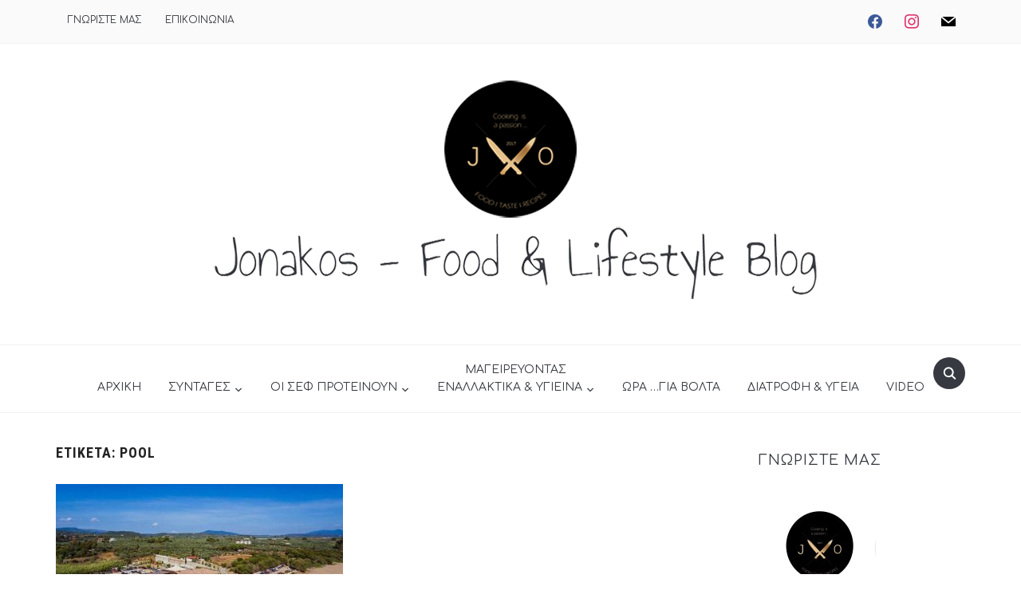

--- FILE ---
content_type: text/html; charset=UTF-8
request_url: https://jonakos.gr/tag/pool/
body_size: 18472
content:

<!DOCTYPE html>
<html lang="el" prefix="og: http://ogp.me/ns# fb: http://ogp.me/ns/fb#">
<head>
    <meta charset="UTF-8">
    <meta name="viewport" content="width=device-width, initial-scale=1.0">
    <link rel="profile" href="https://gmpg.org/xfn/11">
    <link rel="pingback" href="https://jonakos.gr/xmlrpc.php">

<script async src="//pagead2.googlesyndication.com/pagead/js/adsbygoogle.js"></script>
<script>
  (adsbygoogle = window.adsbygoogle || []).push({
    google_ad_client: "ca-pub-6301754064892729",
    enable_page_level_ads: true
  });
</script>

    <title>pool &#8211; Jonakos &#8211; Food &amp; Lifestyle Blog</title>
<meta name='robots' content='max-image-preview:large' />
<link rel='dns-prefetch' href='//fonts.googleapis.com' />
<link rel='dns-prefetch' href='//secure.rating-widget.com' />
<link rel='dns-prefetch' href='//s.w.org' />
<link rel="alternate" type="application/rss+xml" title="Ροή RSS &raquo; Jonakos - Food &amp; Lifestyle Blog" href="https://jonakos.gr/feed/" />
<link rel="alternate" type="application/rss+xml" title="Ροή Σχολίων &raquo; Jonakos - Food &amp; Lifestyle Blog" href="https://jonakos.gr/comments/feed/" />
<link rel="alternate" type="application/rss+xml" title="Κανάλι ετικέτας pool &raquo; Jonakos - Food &amp; Lifestyle Blog" href="https://jonakos.gr/tag/pool/feed/" />
		<script type="text/javascript">
			window._wpemojiSettings = {"baseUrl":"https:\/\/s.w.org\/images\/core\/emoji\/13.0.1\/72x72\/","ext":".png","svgUrl":"https:\/\/s.w.org\/images\/core\/emoji\/13.0.1\/svg\/","svgExt":".svg","source":{"concatemoji":"https:\/\/jonakos.gr\/wp-includes\/js\/wp-emoji-release.min.js?ver=5.7.14"}};
			!function(e,a,t){var n,r,o,i=a.createElement("canvas"),p=i.getContext&&i.getContext("2d");function s(e,t){var a=String.fromCharCode;p.clearRect(0,0,i.width,i.height),p.fillText(a.apply(this,e),0,0);e=i.toDataURL();return p.clearRect(0,0,i.width,i.height),p.fillText(a.apply(this,t),0,0),e===i.toDataURL()}function c(e){var t=a.createElement("script");t.src=e,t.defer=t.type="text/javascript",a.getElementsByTagName("head")[0].appendChild(t)}for(o=Array("flag","emoji"),t.supports={everything:!0,everythingExceptFlag:!0},r=0;r<o.length;r++)t.supports[o[r]]=function(e){if(!p||!p.fillText)return!1;switch(p.textBaseline="top",p.font="600 32px Arial",e){case"flag":return s([127987,65039,8205,9895,65039],[127987,65039,8203,9895,65039])?!1:!s([55356,56826,55356,56819],[55356,56826,8203,55356,56819])&&!s([55356,57332,56128,56423,56128,56418,56128,56421,56128,56430,56128,56423,56128,56447],[55356,57332,8203,56128,56423,8203,56128,56418,8203,56128,56421,8203,56128,56430,8203,56128,56423,8203,56128,56447]);case"emoji":return!s([55357,56424,8205,55356,57212],[55357,56424,8203,55356,57212])}return!1}(o[r]),t.supports.everything=t.supports.everything&&t.supports[o[r]],"flag"!==o[r]&&(t.supports.everythingExceptFlag=t.supports.everythingExceptFlag&&t.supports[o[r]]);t.supports.everythingExceptFlag=t.supports.everythingExceptFlag&&!t.supports.flag,t.DOMReady=!1,t.readyCallback=function(){t.DOMReady=!0},t.supports.everything||(n=function(){t.readyCallback()},a.addEventListener?(a.addEventListener("DOMContentLoaded",n,!1),e.addEventListener("load",n,!1)):(e.attachEvent("onload",n),a.attachEvent("onreadystatechange",function(){"complete"===a.readyState&&t.readyCallback()})),(n=t.source||{}).concatemoji?c(n.concatemoji):n.wpemoji&&n.twemoji&&(c(n.twemoji),c(n.wpemoji)))}(window,document,window._wpemojiSettings);
		</script>
		<style type="text/css">
img.wp-smiley,
img.emoji {
	display: inline !important;
	border: none !important;
	box-shadow: none !important;
	height: 1em !important;
	width: 1em !important;
	margin: 0 .07em !important;
	vertical-align: -0.1em !important;
	background: none !important;
	padding: 0 !important;
}
</style>
	<link rel='stylesheet' id='validate-engine-css-css'  href='https://jonakos.gr/wp-content/plugins/wysija-newsletters/css/validationEngine.jquery.css?ver=2.14' type='text/css' media='all' />
<link rel='stylesheet' id='sbi_styles-css'  href='https://jonakos.gr/wp-content/plugins/instagram-feed/css/sbi-styles.min.css?ver=6.2.6' type='text/css' media='all' />
<link rel='stylesheet' id='wp-block-library-css'  href='https://jonakos.gr/wp-includes/css/dist/block-library/style.min.css?ver=5.7.14' type='text/css' media='all' />
<link rel='stylesheet' id='wpzoom-social-icons-block-style-css'  href='https://jonakos.gr/wp-content/plugins/social-icons-widget-by-wpzoom/block/dist/style-wpzoom-social-icons.css?ver=4.2.15' type='text/css' media='all' />
<link rel='stylesheet' id='contact-form-7-css'  href='https://jonakos.gr/wp-content/plugins/contact-form-7/includes/css/styles.css?ver=5.4.1' type='text/css' media='all' />
<link rel='stylesheet' id='fvp-frontend-css'  href='https://jonakos.gr/wp-content/plugins/featured-video-plus/styles/frontend.css?ver=2.3.3' type='text/css' media='all' />
<link rel='stylesheet' id='rw-site-rating-css'  href='https://jonakos.gr/wp-content/plugins/rating-widget/resources/css/site-rating.css?ver=3.2.3' type='text/css' media='all' />
<link rel='stylesheet' id='zoom-theme-utils-css-css'  href='https://jonakos.gr/wp-content/themes/foodica/functions/wpzoom/assets/css/theme-utils.css?ver=5.7.14' type='text/css' media='all' />
<link rel='stylesheet' id='foodica-google-fonts-css'  href='//fonts.googleapis.com/css?family=Comfortaa%3Aregular%2C300%2C500%2C600%2C700%26subset%3Dlatin%2C&#038;ver=5.7.14' type='text/css' media='all' />
<link rel='stylesheet' id='foodica-style-css'  href='https://jonakos.gr/wp-content/themes/foodica-child/style.css?ver=5.7.14' type='text/css' media='all' />
<link rel='stylesheet' id='media-queries-css'  href='https://jonakos.gr/wp-content/themes/foodica/css/media-queries.css?ver=2.2.1' type='text/css' media='all' />
<link rel='stylesheet' id='foodica-google-font-default-css'  href='//fonts.googleapis.com/css?family=Cabin%3A400%2C700%7CAnnie+Use+Your+Telescope%7CRoboto+Condensed%3A400%2C700%7CLibre+Franklin%3A400%2C400i%2C600%2C600i%2C700%2C700i%7CRoboto+Slab%3A300%2C400%2C700&#038;subset=cyrillic%2Ccyrillic-ext%2Cgreek%2Cgreek-ext%2Clatin-ext&#038;ver=5.7.14' type='text/css' media='all' />
<link rel='stylesheet' id='foodica-style-color-default-css'  href='https://jonakos.gr/wp-content/themes/foodica/styles/default.css?ver=2.2.1' type='text/css' media='all' />
<link rel='stylesheet' id='dashicons-css'  href='https://jonakos.gr/wp-includes/css/dashicons.min.css?ver=5.7.14' type='text/css' media='all' />
<link rel='stylesheet' id='rw_toprated-css'  href='https://secure.rating-widget.com/css/wordpress/toprated.css?ck=Y2025M12D20&#038;ver=3.2.3' type='text/css' media='all' />
<link rel='stylesheet' id='rw_recommendations-css'  href='https://secure.rating-widget.com/css/widget/recommendations.css?ck=Y2025M12D20&#038;ver=3.2.3' type='text/css' media='all' />
<link rel='stylesheet' id='wpzoom-social-icons-socicon-css'  href='https://jonakos.gr/wp-content/plugins/social-icons-widget-by-wpzoom/assets/css/wpzoom-socicon.css?ver=1702553105' type='text/css' media='all' />
<link rel='stylesheet' id='wpzoom-social-icons-genericons-css'  href='https://jonakos.gr/wp-content/plugins/social-icons-widget-by-wpzoom/assets/css/genericons.css?ver=1702553105' type='text/css' media='all' />
<link rel='stylesheet' id='wpzoom-social-icons-academicons-css'  href='https://jonakos.gr/wp-content/plugins/social-icons-widget-by-wpzoom/assets/css/academicons.min.css?ver=1702553105' type='text/css' media='all' />
<link rel='stylesheet' id='wpzoom-social-icons-font-awesome-3-css'  href='https://jonakos.gr/wp-content/plugins/social-icons-widget-by-wpzoom/assets/css/font-awesome-3.min.css?ver=1702553105' type='text/css' media='all' />
<link rel='stylesheet' id='wpzoom-social-icons-styles-css'  href='https://jonakos.gr/wp-content/plugins/social-icons-widget-by-wpzoom/assets/css/wpzoom-social-icons-styles.css?ver=1702553105' type='text/css' media='all' />
<link rel='stylesheet' id='fancybox-css'  href='https://jonakos.gr/wp-content/plugins/easy-fancybox/fancybox/1.5.4/jquery.fancybox.min.css?ver=5.7.14' type='text/css' media='screen' />
<link rel='stylesheet' id='wpzoom-custom-css'  href='https://jonakos.gr/wp-content/themes/foodica/custom.css?ver=2.2.1' type='text/css' media='all' />
<link rel='preload' as='font'  id='wpzoom-social-icons-font-academicons-woff2-css'  href='https://jonakos.gr/wp-content/plugins/social-icons-widget-by-wpzoom/assets/font/academicons.woff2?v=1.9.2'  type='font/woff2' crossorigin />
<link rel='preload' as='font'  id='wpzoom-social-icons-font-fontawesome-3-woff2-css'  href='https://jonakos.gr/wp-content/plugins/social-icons-widget-by-wpzoom/assets/font/fontawesome-webfont.woff2?v=4.7.0'  type='font/woff2' crossorigin />
<link rel='preload' as='font'  id='wpzoom-social-icons-font-genericons-woff-css'  href='https://jonakos.gr/wp-content/plugins/social-icons-widget-by-wpzoom/assets/font/Genericons.woff'  type='font/woff' crossorigin />
<link rel='preload' as='font'  id='wpzoom-social-icons-font-socicon-woff2-css'  href='https://jonakos.gr/wp-content/plugins/social-icons-widget-by-wpzoom/assets/font/socicon.woff2?v=4.2.15'  type='font/woff2' crossorigin />
<script type='text/javascript' src='https://jonakos.gr/wp-includes/js/jquery/jquery.min.js?ver=3.5.1' id='jquery-core-js'></script>
<script type='text/javascript' src='https://jonakos.gr/wp-includes/js/jquery/jquery-migrate.min.js?ver=3.3.2' id='jquery-migrate-js'></script>
<script type='text/javascript' src='https://jonakos.gr/wp-content/plugins/featured-video-plus/js/jquery.fitvids.min.js?ver=master-2015-08' id='jquery.fitvids-js'></script>
<script type='text/javascript' id='fvp-frontend-js-extra'>
/* <![CDATA[ */
var fvpdata = {"ajaxurl":"https:\/\/jonakos.gr\/wp-admin\/admin-ajax.php","nonce":"e8ac2b4595","fitvids":"1","dynamic":"","overlay":"","opacity":"0.75","color":"b","width":"640"};
/* ]]> */
</script>
<script type='text/javascript' src='https://jonakos.gr/wp-content/plugins/featured-video-plus/js/frontend.min.js?ver=2.3.3' id='fvp-frontend-js'></script>
<script type='text/javascript' src='https://jonakos.gr/wp-content/themes/foodica/js/init.js?ver=5.7.14' id='wpzoom-init-js'></script>
<link rel="https://api.w.org/" href="https://jonakos.gr/wp-json/" /><link rel="alternate" type="application/json" href="https://jonakos.gr/wp-json/wp/v2/tags/104" /><link rel="EditURI" type="application/rsd+xml" title="RSD" href="https://jonakos.gr/xmlrpc.php?rsd" />
<link rel="wlwmanifest" type="application/wlwmanifest+xml" href="https://jonakos.gr/wp-includes/wlwmanifest.xml" /> 
<meta name="generator" content="WordPress 5.7.14" />
<!-- WPZOOM Theme / Framework -->
<meta name="generator" content="Foodica Child Theme 2.2.1" />
<meta name="generator" content="WPZOOM Framework 1.9.5" />

<!-- Begin Theme Custom CSS -->
<style type="text/css" id="foodica-custom-css">
.navbar-brand-wpz .tagline{display:none;font-family:"Comfortaa";}body{font-family:"Comfortaa";font-size:14px;}.navbar-brand-wpz h1 a{font-family:"Comfortaa";}.top-navbar a{font-family:"Comfortaa";}.main-navbar a{font-family:"Comfortaa";font-size:14px;}.slides li h3 a{font-family:"Comfortaa";}.slides li .slide-header p{font-family:"Comfortaa";}.slides > li .slide_button a{font-family:"Comfortaa";font-weight:normal;}.widget h3.title{font-family:"Comfortaa";font-weight:normal;}.entry-title a{font-family:"Comfortaa";font-size:20px;}.single h1.entry-title{font-family:"Comfortaa";font-size:40px;}.page h1.entry-title{font-family:"Comfortaa";}.footer-menu ul li{font-family:"Comfortaa";}
</style>
<!-- End Theme Custom CSS -->
<link rel="icon" href="https://jonakos.gr/wp-content/uploads/2017/05/cropped-jonakos-logo-1-32x32.png" sizes="32x32" />
<link rel="icon" href="https://jonakos.gr/wp-content/uploads/2017/05/cropped-jonakos-logo-1-192x192.png" sizes="192x192" />
<link rel="apple-touch-icon" href="https://jonakos.gr/wp-content/uploads/2017/05/cropped-jonakos-logo-1-180x180.png" />
<meta name="msapplication-TileImage" content="https://jonakos.gr/wp-content/uploads/2017/05/cropped-jonakos-logo-1-270x270.png" />
		<style type="text/css" id="wp-custom-css">
			/*
Μπορείτε να προσθέσετε τον δικό σας κώδικα CSS εδώ.

Κάντε κλικ στο παραπάνω εικονίδιο βοηθείας για να μάθετε περισσότερα.
*/

.main-navbar a { font-size: 16px; }

/* filofron remove white border */
#wpzoom-media-widget-8 .post_thumb_withbg .featured_page_content { visibility: hidden; }

/* remove rating from pages */
.page-id-5406 .rw-left, .page-id-34 .rw-left {
	display: none;
}

/* font size */
.main-navbar a, .entry-content p {
	font-size: 14px !important;
}

.entry-meta, .single .entry-meta {
	font-size: 12px;
}

 		</style>
		
<!-- START - Open Graph and Twitter Card Tags 3.3.2 -->
 <!-- Facebook Open Graph -->
  <meta property="og:locale" content="el_GR"/>
  <meta property="og:site_name" content="Jonakos - Food &amp; Lifestyle Blog"/>
  <meta property="og:title" content="pool"/>
  <meta property="og:url" content="https://jonakos.gr/tag/pool/"/>
  <meta property="og:type" content="article"/>
  <meta property="og:description" content="Για εσάς που θέλετε να δημιουργήσετε, μοιραστείτε μια εμπειρία γευστικών εκρήξεων και να κάνετε μοναδικές εξόδους!"/>
  <meta property="og:image" content="https://jonakos.gr/wp-content/uploads/2017/05/fb-cover-2017.jpg"/>
  <meta property="og:image:url" content="https://jonakos.gr/wp-content/uploads/2017/05/fb-cover-2017.jpg"/>
  <meta property="article:publisher" content="https://www.facebook.com/jonakosgr/"/>
 <!-- Google+ / Schema.org -->
  <meta itemprop="name" content="pool"/>
  <meta itemprop="headline" content="pool"/>
  <meta itemprop="description" content="Για εσάς που θέλετε να δημιουργήσετε, μοιραστείτε μια εμπειρία γευστικών εκρήξεων και να κάνετε μοναδικές εξόδους!"/>
  <meta itemprop="image" content="https://jonakos.gr/wp-content/uploads/2017/05/fb-cover-2017.jpg"/>
  <!--<meta itemprop="publisher" content="Jonakos - Food &amp; Lifestyle Blog"/>--> <!-- To solve: The attribute publisher.itemtype has an invalid value -->
 <!-- Twitter Cards -->
  <meta name="twitter:title" content="pool"/>
  <meta name="twitter:url" content="https://jonakos.gr/tag/pool/"/>
  <meta name="twitter:description" content="Για εσάς που θέλετε να δημιουργήσετε, μοιραστείτε μια εμπειρία γευστικών εκρήξεων και να κάνετε μοναδικές εξόδους!"/>
  <meta name="twitter:image" content="https://jonakos.gr/wp-content/uploads/2017/05/fb-cover-2017.jpg"/>
  <meta name="twitter:card" content="summary_large_image"/>
 <!-- SEO -->
 <!-- Misc. tags -->
 <!-- is_tag -->
<!-- END - Open Graph and Twitter Card Tags 3.3.2 -->
	
</head>
<body data-rsssl=1 class="archive tag tag-pool tag-104 wp-custom-logo">

<script>
  (function(i,s,o,g,r,a,m){i['GoogleAnalyticsObject']=r;i[r]=i[r]||function(){
  (i[r].q=i[r].q||[]).push(arguments)},i[r].l=1*new Date();a=s.createElement(o),
  m=s.getElementsByTagName(o)[0];a.async=1;a.src=g;m.parentNode.insertBefore(a,m)
  })(window,document,'script','https://www.google-analytics.com/analytics.js','ga');

  ga('create', 'UA-99573532-1', 'auto');
  ga('send', 'pageview');

</script>

<div id="fb-root"></div>
<script>(function(d, s, id) {
  var js, fjs = d.getElementsByTagName(s)[0];
  if (d.getElementById(id)) return;
  js = d.createElement(s); js.id = id;
  js.src = "//connect.facebook.net/en_US/sdk.js#xfbml=1&version=v2.9&appId=547225608665401";
  fjs.parentNode.insertBefore(js, fjs);
}(document, 'script', 'facebook-jssdk'));</script>

<div class="page-wrap">

    <header class="site-header">

        <nav class="top-navbar" role="navigation">

          <div class="inner-wrap">

                <div class="header_social">
                    <div id="zoom-social-icons-widget-2" class="widget zoom-social-icons-widget"><h3 class="title"><span>Social Icons</span></h3>
		
<ul class="zoom-social-icons-list zoom-social-icons-list--without-canvas zoom-social-icons-list--rounded zoom-social-icons-list--no-labels">

		
				<li class="zoom-social_icons-list__item">
		<a class="zoom-social_icons-list__link" href="https://www.facebook.com/jonakosgr/" target="_blank" title="Friend me on Facebook" >
									
						<span class="screen-reader-text">facebook</span>
			
						<span class="zoom-social_icons-list-span social-icon socicon socicon-facebook" data-hover-rule="color" data-hover-color="#3b5998" style="color : #3b5998; font-size: 18px; padding:8px" ></span>
			
					</a>
	</li>

	
				<li class="zoom-social_icons-list__item">
		<a class="zoom-social_icons-list__link" href="https://www.instagram.com/jonakos.gr/" target="_blank" title="" >
									
						<span class="screen-reader-text">instagram</span>
			
						<span class="zoom-social_icons-list-span social-icon socicon socicon-instagram" data-hover-rule="color" data-hover-color="#e1306c" style="color : #e1306c; font-size: 18px; padding:8px" ></span>
			
					</a>
	</li>

	
				<li class="zoom-social_icons-list__item">
		<a class="zoom-social_icons-list__link" href="mailto:contact@jonakos.gr" target="_blank" title="" >
									
						<span class="screen-reader-text">mail</span>
			
						<span class="zoom-social_icons-list-span social-icon socicon socicon-mail" data-hover-rule="color" data-hover-color="#000000" style="color : #000000; font-size: 18px; padding:8px" ></span>
			
					</a>
	</li>

	
</ul>

		</div>
                </div>


                <div id="navbar-top">

                    <div class="menu-top-container"><ul id="menu-top" class="navbar-wpz dropdown sf-menu"><li id="menu-item-5518" class="menu-item menu-item-type-post_type menu-item-object-page menu-item-5518"><a href="https://jonakos.gr/about/">ΓΝΩΡΙΣΤΕ ΜΑΣ</a></li>
<li id="menu-item-5519" class="menu-item menu-item-type-post_type menu-item-object-page menu-item-5519"><a href="https://jonakos.gr/contact/">ΕΠΙΚΟΙΝΩΝΙΑ</a></li>
</ul></div>

                </div><!-- #navbar-top -->

            </div><!-- ./inner-wrap -->

        </nav><!-- .navbar -->

        <div class="clear"></div>


        <div class="inner-wrap">

            <div class="navbar-brand-wpz">

                <a href="https://jonakos.gr/" class="custom-logo-link" rel="home" itemprop="url"><img width="980" height="297" src="https://jonakos.gr/wp-content/uploads/2017/05/jonakos-logo-up.png" class="custom-logo" alt="Jonakos &#8211; Food &amp; Lifestyle Blog" loading="lazy" itemprop="logo" srcset="https://jonakos.gr/wp-content/uploads/2017/05/jonakos-logo-up.png 980w, https://jonakos.gr/wp-content/uploads/2017/05/jonakos-logo-up-300x91.png 300w, https://jonakos.gr/wp-content/uploads/2017/05/jonakos-logo-up-768x233.png 768w, https://jonakos.gr/wp-content/uploads/2017/05/jonakos-logo-up-600x182.png 600w, https://jonakos.gr/wp-content/uploads/2017/05/jonakos-logo-up-181x55.png 181w, https://jonakos.gr/wp-content/uploads/2017/05/jonakos-logo-up-750x227.png 750w" sizes="(max-width: 980px) 100vw, 980px" /></a>
                <p class="tagline">Για εσάς που θέλετε να δημιουργήσετε, μοιραστείτε μια εμπειρία γευστικών εκρήξεων και να κάνετε μοναδικές εξόδους!</p>

            </div><!-- .navbar-brand -->


            
        </div>


        <nav class="main-navbar" role="navigation">

            <div class="inner-wrap">

                <div id="sb-search" class="sb-search">
                    <form method="get" id="searchform" action="https://jonakos.gr/">
	<input type="search" class="sb-search-input" placeholder="Αναζήτηση..."  name="s" id="s" />
    <input type="submit" id="searchsubmit" class="sb-search-submit" value="Αναζήτηση" />
    <span class="sb-icon-search"></span>
</form>                </div>


                <div class="navbar-header-main">
                    
                       <div id="menu-main-slide" class="menu-main-container"><ul id="menu-main" class="menu"><li id="menu-item-207" class="menu-item menu-item-type-custom menu-item-object-custom menu-item-home menu-item-207"><a href="https://jonakos.gr/">ΑΡΧΙΚΗ</a></li>
<li id="menu-item-6669" class="menu-item menu-item-type-custom menu-item-object-custom menu-item-has-children menu-item-6669"><a href="#">ΣΥΝΤΑΓΕΣ</a>
<ul class="sub-menu">
	<li id="menu-item-163" class="menu-item menu-item-type-taxonomy menu-item-object-category menu-item-163"><a href="https://jonakos.gr/category/appetizers/">ΟΡΕΚΤΙΚΑ</a></li>
	<li id="menu-item-162" class="menu-item menu-item-type-taxonomy menu-item-object-category menu-item-162"><a href="https://jonakos.gr/category/salads/">ΣΑΛΑΤΕΣ</a></li>
	<li id="menu-item-5522" class="menu-item menu-item-type-taxonomy menu-item-object-category menu-item-has-children menu-item-5522"><a href="https://jonakos.gr/category/mainmenu/">ΚΥΡΙΩΣ ΠΙΑΤΑ</a>
	<ul class="sub-menu">
		<li id="menu-item-6673" class="menu-item menu-item-type-taxonomy menu-item-object-category menu-item-6673"><a href="https://jonakos.gr/category/mainmenu/mosxari/">ΜΟΣΧΑΡΙ</a></li>
		<li id="menu-item-6674" class="menu-item menu-item-type-taxonomy menu-item-object-category menu-item-6674"><a href="https://jonakos.gr/category/mainmenu/xoirino/">ΧΟΙΡΙΝΟ</a></li>
		<li id="menu-item-6672" class="menu-item menu-item-type-taxonomy menu-item-object-category menu-item-6672"><a href="https://jonakos.gr/category/mainmenu/kotopoulo/">ΚΟΤΟΠΟΥΛΟ</a></li>
		<li id="menu-item-6670" class="menu-item menu-item-type-taxonomy menu-item-object-category menu-item-6670"><a href="https://jonakos.gr/category/mainmenu/zymarika/">ΖΥΜΑΡΙΚΑ</a></li>
		<li id="menu-item-6671" class="menu-item menu-item-type-taxonomy menu-item-object-category menu-item-6671"><a href="https://jonakos.gr/category/mainmenu/thalassina/">ΘΑΛΑΣΣΙΝΑ</a></li>
	</ul>
</li>
	<li id="menu-item-6679" class="menu-item menu-item-type-taxonomy menu-item-object-category menu-item-6679"><a href="https://jonakos.gr/category/grigora-eukola/">ΓΡΗΓΟΡΑ &#038; ΕΥΚΟΛΑ</a></li>
	<li id="menu-item-6680" class="menu-item menu-item-type-taxonomy menu-item-object-category menu-item-6680"><a href="https://jonakos.gr/category/saltses-dressing/">ΣΑΛΤΣΕΣ/DRESSING</a></li>
	<li id="menu-item-106" class="menu-item menu-item-type-taxonomy menu-item-object-category menu-item-106"><a href="https://jonakos.gr/category/desserts/">ΓΛΥΚΑ</a></li>
	<li id="menu-item-5584" class="menu-item menu-item-type-taxonomy menu-item-object-category menu-item-has-children menu-item-5584"><a href="https://jonakos.gr/category/rofimata/">ΡΟΦΗΜΑΤΑ &#8211; ΠΟΤΑ</a>
	<ul class="sub-menu">
		<li id="menu-item-6678" class="menu-item menu-item-type-taxonomy menu-item-object-category menu-item-6678"><a href="https://jonakos.gr/category/rofimata/smoothies/">SMOOTHIES</a></li>
		<li id="menu-item-6677" class="menu-item menu-item-type-taxonomy menu-item-object-category menu-item-6677"><a href="https://jonakos.gr/category/rofimata/non-alcohol/">NON ALCOHOL</a></li>
		<li id="menu-item-6676" class="menu-item menu-item-type-taxonomy menu-item-object-category menu-item-6676"><a href="https://jonakos.gr/category/rofimata/cocktails/">COCKTAILS</a></li>
	</ul>
</li>
</ul>
</li>
<li id="menu-item-6681" class="menu-item menu-item-type-taxonomy menu-item-object-category menu-item-has-children menu-item-6681"><a href="https://jonakos.gr/category/oi-chef-proteinoun/">ΟΙ ΣΕΦ ΠΡΟΤΕΙΝΟΥΝ</a>
<ul class="sub-menu">
	<li id="menu-item-6683" class="menu-item menu-item-type-taxonomy menu-item-object-category menu-item-6683"><a href="https://jonakos.gr/category/oi-chef-proteinoun/mageiriki/">ΜΑΓΕΙΡΙΚΗ</a></li>
	<li id="menu-item-6682" class="menu-item menu-item-type-taxonomy menu-item-object-category menu-item-6682"><a href="https://jonakos.gr/category/oi-chef-proteinoun/zaxaroplastiki/">ΖΑΧΑΡΟΠΛΑΣΤΙΚΗ</a></li>
</ul>
</li>
<li id="menu-item-6685" class="menu-item menu-item-type-taxonomy menu-item-object-category menu-item-has-children menu-item-6685"><a href="https://jonakos.gr/category/mageireuontas-enallaktika-ygieina/">ΜΑΓΕΙΡΕΥΟΝΤΑΣ<br/>ΕΝΑΛΛΑΚΤΙΚΑ &#038; ΥΓΙΕΙΝΑ</a>
<ul class="sub-menu">
	<li id="menu-item-6695" class="menu-item menu-item-type-taxonomy menu-item-object-category menu-item-6695"><a href="https://jonakos.gr/category/mageireuontas-enallaktika-ygieina/gluten-free/">GLUTEN FREE</a></li>
	<li id="menu-item-6696" class="menu-item menu-item-type-taxonomy menu-item-object-category menu-item-6696"><a href="https://jonakos.gr/category/mageireuontas-enallaktika-ygieina/vegan/">VEGAN</a></li>
	<li id="menu-item-6697" class="menu-item menu-item-type-taxonomy menu-item-object-category menu-item-6697"><a href="https://jonakos.gr/category/mageireuontas-enallaktika-ygieina/omofagia/">ΩΜΟΦΑΓΙΑ</a></li>
</ul>
</li>
<li id="menu-item-5525" class="menu-item menu-item-type-taxonomy menu-item-object-category menu-item-5525"><a href="https://jonakos.gr/category/ora-gia-volta/">ΩΡΑ &#8230;ΓΙΑ ΒΟΛΤΑ</a></li>
<li id="menu-item-5521" class="menu-item menu-item-type-taxonomy menu-item-object-category menu-item-5521"><a href="https://jonakos.gr/category/food-health/">ΔΙΑΤΡΟΦΗ &#038; ΥΓΕΙΑ</a></li>
<li id="menu-item-6684" class="menu-item menu-item-type-taxonomy menu-item-object-category menu-item-6684"><a href="https://jonakos.gr/category/video/">VIDEO</a></li>
</ul></div>
                </div>

                <div id="navbar-main">

                    <div class="menu-main-container"><ul id="menu-main-1" class="navbar-wpz dropdown sf-menu"><li class="menu-item menu-item-type-custom menu-item-object-custom menu-item-home menu-item-207"><a href="https://jonakos.gr/">ΑΡΧΙΚΗ</a></li>
<li class="menu-item menu-item-type-custom menu-item-object-custom menu-item-has-children menu-item-6669"><a href="#">ΣΥΝΤΑΓΕΣ</a>
<ul class="sub-menu">
	<li class="menu-item menu-item-type-taxonomy menu-item-object-category menu-item-163"><a href="https://jonakos.gr/category/appetizers/">ΟΡΕΚΤΙΚΑ</a></li>
	<li class="menu-item menu-item-type-taxonomy menu-item-object-category menu-item-162"><a href="https://jonakos.gr/category/salads/">ΣΑΛΑΤΕΣ</a></li>
	<li class="menu-item menu-item-type-taxonomy menu-item-object-category menu-item-has-children menu-item-5522"><a href="https://jonakos.gr/category/mainmenu/">ΚΥΡΙΩΣ ΠΙΑΤΑ</a>
	<ul class="sub-menu">
		<li class="menu-item menu-item-type-taxonomy menu-item-object-category menu-item-6673"><a href="https://jonakos.gr/category/mainmenu/mosxari/">ΜΟΣΧΑΡΙ</a></li>
		<li class="menu-item menu-item-type-taxonomy menu-item-object-category menu-item-6674"><a href="https://jonakos.gr/category/mainmenu/xoirino/">ΧΟΙΡΙΝΟ</a></li>
		<li class="menu-item menu-item-type-taxonomy menu-item-object-category menu-item-6672"><a href="https://jonakos.gr/category/mainmenu/kotopoulo/">ΚΟΤΟΠΟΥΛΟ</a></li>
		<li class="menu-item menu-item-type-taxonomy menu-item-object-category menu-item-6670"><a href="https://jonakos.gr/category/mainmenu/zymarika/">ΖΥΜΑΡΙΚΑ</a></li>
		<li class="menu-item menu-item-type-taxonomy menu-item-object-category menu-item-6671"><a href="https://jonakos.gr/category/mainmenu/thalassina/">ΘΑΛΑΣΣΙΝΑ</a></li>
	</ul>
</li>
	<li class="menu-item menu-item-type-taxonomy menu-item-object-category menu-item-6679"><a href="https://jonakos.gr/category/grigora-eukola/">ΓΡΗΓΟΡΑ &#038; ΕΥΚΟΛΑ</a></li>
	<li class="menu-item menu-item-type-taxonomy menu-item-object-category menu-item-6680"><a href="https://jonakos.gr/category/saltses-dressing/">ΣΑΛΤΣΕΣ/DRESSING</a></li>
	<li class="menu-item menu-item-type-taxonomy menu-item-object-category menu-item-106"><a href="https://jonakos.gr/category/desserts/">ΓΛΥΚΑ</a></li>
	<li class="menu-item menu-item-type-taxonomy menu-item-object-category menu-item-has-children menu-item-5584"><a href="https://jonakos.gr/category/rofimata/">ΡΟΦΗΜΑΤΑ &#8211; ΠΟΤΑ</a>
	<ul class="sub-menu">
		<li class="menu-item menu-item-type-taxonomy menu-item-object-category menu-item-6678"><a href="https://jonakos.gr/category/rofimata/smoothies/">SMOOTHIES</a></li>
		<li class="menu-item menu-item-type-taxonomy menu-item-object-category menu-item-6677"><a href="https://jonakos.gr/category/rofimata/non-alcohol/">NON ALCOHOL</a></li>
		<li class="menu-item menu-item-type-taxonomy menu-item-object-category menu-item-6676"><a href="https://jonakos.gr/category/rofimata/cocktails/">COCKTAILS</a></li>
	</ul>
</li>
</ul>
</li>
<li class="menu-item menu-item-type-taxonomy menu-item-object-category menu-item-has-children menu-item-6681"><a href="https://jonakos.gr/category/oi-chef-proteinoun/">ΟΙ ΣΕΦ ΠΡΟΤΕΙΝΟΥΝ</a>
<ul class="sub-menu">
	<li class="menu-item menu-item-type-taxonomy menu-item-object-category menu-item-6683"><a href="https://jonakos.gr/category/oi-chef-proteinoun/mageiriki/">ΜΑΓΕΙΡΙΚΗ</a></li>
	<li class="menu-item menu-item-type-taxonomy menu-item-object-category menu-item-6682"><a href="https://jonakos.gr/category/oi-chef-proteinoun/zaxaroplastiki/">ΖΑΧΑΡΟΠΛΑΣΤΙΚΗ</a></li>
</ul>
</li>
<li class="menu-item menu-item-type-taxonomy menu-item-object-category menu-item-has-children menu-item-6685"><a href="https://jonakos.gr/category/mageireuontas-enallaktika-ygieina/">ΜΑΓΕΙΡΕΥΟΝΤΑΣ<br/>ΕΝΑΛΛΑΚΤΙΚΑ &#038; ΥΓΙΕΙΝΑ</a>
<ul class="sub-menu">
	<li class="menu-item menu-item-type-taxonomy menu-item-object-category menu-item-6695"><a href="https://jonakos.gr/category/mageireuontas-enallaktika-ygieina/gluten-free/">GLUTEN FREE</a></li>
	<li class="menu-item menu-item-type-taxonomy menu-item-object-category menu-item-6696"><a href="https://jonakos.gr/category/mageireuontas-enallaktika-ygieina/vegan/">VEGAN</a></li>
	<li class="menu-item menu-item-type-taxonomy menu-item-object-category menu-item-6697"><a href="https://jonakos.gr/category/mageireuontas-enallaktika-ygieina/omofagia/">ΩΜΟΦΑΓΙΑ</a></li>
</ul>
</li>
<li class="menu-item menu-item-type-taxonomy menu-item-object-category menu-item-5525"><a href="https://jonakos.gr/category/ora-gia-volta/">ΩΡΑ &#8230;ΓΙΑ ΒΟΛΤΑ</a></li>
<li class="menu-item menu-item-type-taxonomy menu-item-object-category menu-item-5521"><a href="https://jonakos.gr/category/food-health/">ΔΙΑΤΡΟΦΗ &#038; ΥΓΕΙΑ</a></li>
<li class="menu-item menu-item-type-taxonomy menu-item-object-category menu-item-6684"><a href="https://jonakos.gr/category/video/">VIDEO</a></li>
</ul></div>

                </div><!-- #navbar-main -->


            </div><!-- ./inner-wrap -->

        </nav><!-- .navbar -->

        <div class="clear"></div>


    </header><!-- .site-header -->

    <div class="inner-wrap">

<main id="main" class="site-main" role="main">

    <section class="content-area">

        <h2 class="section-title">Ετικέτα: <span>pool</span></h2>
        
        
            <section id="recent-posts" class="recent-posts">

                
                    <article id="post-5626" class="regular-post post-5626 post type-post status-publish format-standard has-post-thumbnail hentry category-ora-gia-volta tag-bar tag-beach tag-koa tag-pool tag-96 tag-98 tag-97">

                <div class="post-thumb"><a href="https://jonakos.gr/2017/05/20/%cf%80%ce%ac%ce%bc%ce%b5-%ce%ba%ce%bf%ce%b1/" title="Πάμε ΚΟΑ??">
                <img width="360" height="240" src="https://jonakos.gr/wp-content/uploads/2017/05/13413684_1041990372522871_3345215397100285479_n-360x240.jpg" class="attachment-loop size-loop wp-post-image" alt="" loading="lazy" srcset="https://jonakos.gr/wp-content/uploads/2017/05/13413684_1041990372522871_3345215397100285479_n-360x240.jpg 360w, https://jonakos.gr/wp-content/uploads/2017/05/13413684_1041990372522871_3345215397100285479_n-750x500.jpg 750w" sizes="(max-width: 360px) 100vw, 360px" />            </a></div>
        
    <section class="entry-body">

        <span class="cat-links"><a href="https://jonakos.gr/category/ora-gia-volta/" rel="category tag">Ώρα ...για βόλτα</a></span>
        <h3 class="entry-title"><a href="https://jonakos.gr/2017/05/20/%cf%80%ce%ac%ce%bc%ce%b5-%ce%ba%ce%bf%ce%b1/" rel="bookmark">Πάμε ΚΟΑ??</a></h3>
        <div class="entry-meta">
            <span class="entry-date"><time class="entry-date" datetime="2017-05-20T20:15:41+03:00">20 Μαΐου 2017</time></span>            <span class="entry-author">by <a href="https://jonakos.gr/author/jonakos/" title="Άρθρα του/της jonakos" rel="author">jonakos</a></span>             <span class="comments-link"><a href="https://jonakos.gr/2017/05/20/%cf%80%ce%ac%ce%bc%ce%b5-%ce%ba%ce%bf%ce%b1/#respond">0 σχόλια</a></span>

                    </div>

        <div class="entry-content">
            <p>Ένα καλοκαιρινό beach bar που μπορείτε να περάσετε όμορφες στιγμές και να απολαύσετε καλό street φαγητό.</p>
        </div>


                    <div class="readmore_button">
                <a href="https://jonakos.gr/2017/05/20/%cf%80%ce%ac%ce%bc%ce%b5-%ce%ba%ce%bf%ce%b1/" title="Permalink to Πάμε ΚΟΑ??" rel="bookmark">ΔΙΑΒΑΣΤΕ ΠΕΡΙΣΣΟΤΕΡΑ</a>
            </div>
        

    </section>

    <div class="clearfix"></div>
</article><!-- #post-5626 -->
                
            </section><!-- .recent-posts -->


            <div class="navigation"></div>
        
    </section><!-- .content-area -->

    
        
<div id="sidebar" class="site-sidebar">

    
    <div class="widget wpzoom-bio" id="wpzoom-bio-2"><h3 class="title">ΓΝΩΡΙΣΤΕ ΜΑΣ</h3><img alt='' src='https://secure.gravatar.com/avatar/1b2be248901155193f700836a433c002?s=140&#038;d=mm&#038;r=g' srcset='https://secure.gravatar.com/avatar/1b2be248901155193f700836a433c002?s=280&#038;d=mm&#038;r=g 2x' class='avatar avatar-140 photo' height='140' width='140' loading='lazy'/><div class="meta">Jonakos.gr</div><div class="content"><p>Το Jonakos.gr είναι ένα Food & Lifestyle Blog που δημιουργήθηκε για να σας μάθει το καλό φαγητό. <strong><a href="https://jonakos.gr/about/">Διαβάστε Περισσότερα »</a></strong></p></div><div class="clear"></div></div><div class="widget zoom-social-icons-widget" id="zoom-social-icons-widget-3"><h3 class="title">ΑΚΟΛΟΥΘΗΣΤΕ ΜΑΣ</h3>
		
<p class=""><em>Ακολουθήστε μας στα Social Media για να μαθαίνετε περισσότερα νέα.</em></p>

		
<ul class="zoom-social-icons-list zoom-social-icons-list--without-canvas zoom-social-icons-list--rounded zoom-social-icons-list--no-labels">

		
				<li class="zoom-social_icons-list__item">
		<a class="zoom-social_icons-list__link" href="https://www.facebook.com/Jonakos-Food-Lifestyle-Blog-294409354337292/" target="_blank" title="Friend me on Facebook" >
									
						<span class="screen-reader-text">facebook</span>
			
						<span class="zoom-social_icons-list-span social-icon socicon socicon-facebook" data-hover-rule="color" data-hover-color="#3b5998" style="color : #3b5998; font-size: 15px; padding:7px" ></span>
			
					</a>
	</li>

	
				<li class="zoom-social_icons-list__item">
		<a class="zoom-social_icons-list__link" href="https://instagram.com/jonakos.gr" target="_blank" title="" >
									
						<span class="screen-reader-text">instagram</span>
			
						<span class="zoom-social_icons-list-span social-icon socicon socicon-instagram" data-hover-rule="color" data-hover-color="#e1306c" style="color : #e1306c; font-size: 15px; padding:7px" ></span>
			
					</a>
	</li>

	
				<li class="zoom-social_icons-list__item">
		<a class="zoom-social_icons-list__link" href="https://jonakos.gr/contact/" target="_blank" title="" >
									
						<span class="screen-reader-text">envelope</span>
			
						<span class="zoom-social_icons-list-span social-icon fa fa-envelope" data-hover-rule="color" data-hover-color="#5a5a59" style="color : #5a5a59; font-size: 15px; padding:7px" ></span>
			
					</a>
	</li>

	
</ul>

		<div class="clear"></div></div><div class="widget wpzoom-media-widget" id="wpzoom-media-widget-5"><div class="post_thumb_withbg"  style="background-image:url('https://jonakos.gr/wp-content/uploads/2017/05/glika-home-750x500.jpg')"><a href="https://jonakos.gr/category/desserts/"  ><div class="featured_page_content"><h3 class="title">ΓΛΥΚΑ</h3></div></a></div><div class="clear"></div></div><div class="widget wpzoom-media-widget" id="wpzoom-media-widget-6"><div class="post_thumb_withbg"  style="background-image:url('https://jonakos.gr/wp-content/uploads/2017/05/main-home-512x500.jpg')"><a href="https://jonakos.gr/category/mainmenu/"  ><div class="featured_page_content"><h3 class="title">ΚΥΡΙΩΣ ΠΙΑΤΑ</h3></div></a></div><div class="clear"></div></div><div class="widget feature-posts" id="wpzoom-feature-posts-2"><h3 class="title">ΠΡΟΣΦΑΤΑ</h3><ul class="feature-posts-list"><li><div class="post-thumb"><a href="https://jonakos.gr/2018/09/29/%ce%b6%cf%8d%ce%bc%ce%b7-%ce%b3%ce%b9%ce%b1-%ce%ba%cf%81%ce%ad%cf%80%ce%b5%cf%82/"><img src="https://jonakos.gr/wp-content/uploads/2017/10/pancake-2367622_1920-90x75.jpg" height="75" width="90" alt="Ζύμη για κρέπες" /></a></div><h3><a href="https://jonakos.gr/2018/09/29/%ce%b6%cf%8d%ce%bc%ce%b7-%ce%b3%ce%b9%ce%b1-%ce%ba%cf%81%ce%ad%cf%80%ce%b5%cf%82/">Ζύμη για κρέπες</a></h3><br /><small>29 Σεπτεμβρίου 2018</small> <br /><div class="clear"></div></li><li><div class="post-thumb"><a href="https://jonakos.gr/2018/09/28/%ce%b7-%cf%83%ce%bf%ce%ba%ce%bf%ce%bb%ce%ac%cf%84%ce%b1-%ce%ba%ce%b1%ce%b9-%cf%84%ce%b1-%ce%bf%cf%86%ce%ad%ce%bb%ce%b7-%cf%84%ce%b7%cf%82-%cf%83%cf%84%ce%b7%ce%bd-%cf%85%ce%b3%ce%b5%ce%af%ce%b1-%ce%bc/"><img src="https://jonakos.gr/wp-content/uploads/2017/06/chocolate-2224998_1920-90x75.jpg" height="75" width="90" alt="Η σοκολάτα και τα οφέλη της στην υγεία μας." /></a></div><h3><a href="https://jonakos.gr/2018/09/28/%ce%b7-%cf%83%ce%bf%ce%ba%ce%bf%ce%bb%ce%ac%cf%84%ce%b1-%ce%ba%ce%b1%ce%b9-%cf%84%ce%b1-%ce%bf%cf%86%ce%ad%ce%bb%ce%b7-%cf%84%ce%b7%cf%82-%cf%83%cf%84%ce%b7%ce%bd-%cf%85%ce%b3%ce%b5%ce%af%ce%b1-%ce%bc/">Η σοκολάτα και τα οφέλη της στην υγεία μας.</a></h3><br /><small>28 Σεπτεμβρίου 2018</small> <br /><div class="clear"></div></li><li><div class="post-thumb"><a href="https://jonakos.gr/2018/09/27/%cf%81%cf%8c%cf%86%ce%b7%ce%bc%ce%b1-%cf%83%ce%bf%ce%ba%ce%bf%ce%bb%ce%ac%cf%84%ce%b1%cf%82/"><img src="https://jonakos.gr/wp-content/uploads/2017/06/hot-chocolate-1058197_1920-90x75.jpg" height="75" width="90" alt="Ρόφημα σοκολάτας." /></a></div><h3><a href="https://jonakos.gr/2018/09/27/%cf%81%cf%8c%cf%86%ce%b7%ce%bc%ce%b1-%cf%83%ce%bf%ce%ba%ce%bf%ce%bb%ce%ac%cf%84%ce%b1%cf%82/">Ρόφημα σοκολάτας.</a></h3><br /><small>27 Σεπτεμβρίου 2018</small> <br /><div class="clear"></div></li><li><div class="post-thumb"><a href="https://jonakos.gr/2018/09/26/%cf%84%ce%b1%ce%bb%ce%b9%ce%b1%cf%84%ce%ad%ce%bb%ce%b5%cf%82-alfredo-%ce%bc%ce%b5-%ce%ba%ce%bf%cf%84%cf%8c%cf%80%ce%bf%cf%85%ce%bb%ce%bf-%ce%ba%ce%b1%ce%b9-%ce%bc%ce%b1%ce%bd%ce%b9%cf%84%ce%ac%cf%81/"><img src="https://jonakos.gr/wp-content/uploads/2018/03/pasta-2973006_1280-90x75.jpg" height="75" width="90" alt="Ταλιατέλες alfredo με κοτόπουλο και μανιτάρια" /></a></div><h3><a href="https://jonakos.gr/2018/09/26/%cf%84%ce%b1%ce%bb%ce%b9%ce%b1%cf%84%ce%ad%ce%bb%ce%b5%cf%82-alfredo-%ce%bc%ce%b5-%ce%ba%ce%bf%cf%84%cf%8c%cf%80%ce%bf%cf%85%ce%bb%ce%bf-%ce%ba%ce%b1%ce%b9-%ce%bc%ce%b1%ce%bd%ce%b9%cf%84%ce%ac%cf%81/">Ταλιατέλες alfredo με κοτόπουλο και μανιτάρια</a></h3><br /><small>26 Σεπτεμβρίου 2018</small> <br /><div class="clear"></div></li><li><div class="post-thumb"><a href="https://jonakos.gr/2018/09/24/%ce%b3%cf%81%ce%ae%ce%b3%ce%bf%cf%81%ce%b7-%ce%ba%ce%b1%ce%b9-%ce%b5%cf%8d%ce%ba%ce%bf%ce%bb%ce%b7-%ce%b3%ce%ba%cf%81%ce%b1%ce%bd%cf%8c%ce%bb%ce%b1-%ce%b3%ce%b9%ce%b1-%ce%ba%ce%ac%ce%b8%ce%b5-%cf%87/"><img src="https://jonakos.gr/wp-content/uploads/2018/01/unnamed-90x75.jpg" height="75" width="90" alt="Γρήγορη και εύκολη γκρανόλα για κάθε χρήση." /></a></div><h3><a href="https://jonakos.gr/2018/09/24/%ce%b3%cf%81%ce%ae%ce%b3%ce%bf%cf%81%ce%b7-%ce%ba%ce%b1%ce%b9-%ce%b5%cf%8d%ce%ba%ce%bf%ce%bb%ce%b7-%ce%b3%ce%ba%cf%81%ce%b1%ce%bd%cf%8c%ce%bb%ce%b1-%ce%b3%ce%b9%ce%b1-%ce%ba%ce%ac%ce%b8%ce%b5-%cf%87/">Γρήγορη και εύκολη γκρανόλα για κάθε χρήση.</a></h3><br /><small>24 Σεπτεμβρίου 2018</small> <br /><div class="clear"></div></li></ul><div class="clear"></div><div class="clear"></div></div><div class="widget wpzoom-media-widget" id="wpzoom-media-widget-7"><div class="post_thumb_withbg"  style="background-image:url('https://jonakos.gr/wp-content/uploads/2017/06/ad-750x500.jpg')"><a href="https://jonakos.gr/contact"  ><div class="featured_page_content"></div></a></div><div class="clear"></div></div><div class="widget widget_wysija" id="wysija-2"><h3 class="title">Εγγραφείτε στο Newsletter μας</h3><div class="widget_wysija_cont"><div id="msg-form-wysija-2" class="wysija-msg ajax"></div><form id="form-wysija-2" method="post" action="#wysija" class="widget_wysija">
<p class="wysija-paragraph">
    <label>Email <span class="wysija-required">*</span></label>
    
    	<input type="text" name="wysija[user][email]" class="wysija-input validate[required,custom[email]]" title="Email"  value="" />
    
    
    
    <span class="abs-req">
        <input type="text" name="wysija[user][abs][email]" class="wysija-input validated[abs][email]" value="" />
    </span>
    
</p>

<input class="wysija-submit wysija-submit-field" type="submit" value="Εγγραφείτε!" />

    <input type="hidden" name="form_id" value="1" />
    <input type="hidden" name="action" value="save" />
    <input type="hidden" name="controller" value="subscribers" />
    <input type="hidden" value="1" name="wysija-page" />

    
        <input type="hidden" name="wysija[user_list][list_ids]" value="1" />
    
 </form></div><div class="clear"></div></div><div class="widget_text widget widget_custom_html" id="custom_html-2"><div class="textwidget custom-html-widget"><script async src="//pagead2.googlesyndication.com/pagead/js/adsbygoogle.js"></script>
<!-- Jonakos Sidebar -->
<ins class="adsbygoogle"
     style="display:block"
     data-ad-client="ca-pub-6301754064892729"
     data-ad-slot="5575430704"
     data-ad-format="auto"></ins>
<script>
(adsbygoogle = window.adsbygoogle || []).push({});
</script></div><div class="clear"></div></div><div class="widget_text widget widget_custom_html" id="custom_html-5"><div class="textwidget custom-html-widget"><script async src="//pagead2.googlesyndication.com/pagead/js/adsbygoogle.js"></script>
<ins class="adsbygoogle"
     style="display:block"
     data-ad-format="fluid"
     data-ad-layout="image-top"
     data-ad-layout-key="-8d+1x-e5+db+jw"
     data-ad-client="ca-pub-6301754064892729"
     data-ad-slot="5845944350"></ins>
<script>
     (adsbygoogle = window.adsbygoogle || []).push({});
</script></div><div class="clear"></div></div><div class="widget_text widget widget_custom_html" id="custom_html-7"><div class="textwidget custom-html-widget"><script async src="//pagead2.googlesyndication.com/pagead/js/adsbygoogle.js"></script>
<!-- Jonakos Sidebar -->
<ins class="adsbygoogle"
     style="display:block"
     data-ad-client="ca-pub-6301754064892729"
     data-ad-slot="5575430704"
     data-ad-format="auto"></ins>
<script>
(adsbygoogle = window.adsbygoogle || []).push({});
</script></div><div class="clear"></div></div><div class="widget_text widget widget_custom_html" id="custom_html-8"><div class="textwidget custom-html-widget"><script async src="//pagead2.googlesyndication.com/pagead/js/adsbygoogle.js"></script>
<!-- Jonakos Sidebar -->
<ins class="adsbygoogle"
     style="display:block"
     data-ad-client="ca-pub-6301754064892729"
     data-ad-slot="5575430704"
     data-ad-format="auto"></ins>
<script>
(adsbygoogle = window.adsbygoogle || []).push({});
</script></div><div class="clear"></div></div>
    </div>

    
</main><!-- .site-main -->

<!--WPFC_FOOTER_START-->
    </div><!-- ./inner-wrap -->

    <footer id="colophon" class="site-footer" role="contentinfo">



    
        <section class="site-widgetized-section section-footer">
            <div class="widgets clearfix">

                <div class="widget widget_instagram-feed-widget" id="instagram-feed-widget-4">
<div id="sb_instagram"  class="sbi sbi_mob_col_1 sbi_tab_col_2 sbi_col_8 sbi_width_resp" style="width: 100%;" data-feedid="*1"  data-res="auto" data-cols="8" data-colsmobile="1" data-colstablet="2" data-num="8" data-nummobile="" data-shortcode-atts="{}"  data-postid="5626" data-locatornonce="3a4861d303" data-sbi-flags="favorLocal">
	
    <div id="sbi_images" >
		<div class="sbi_item sbi_type_image sbi_new sbi_transition" id="sbi_17975421976072171" data-date="1537788208">
    <div class="sbi_photo_wrap">
        <a class="sbi_photo" href="https://www.instagram.com/p/BoG2eYtHOA0/" target="_blank" rel="noopener nofollow" data-full-res="https://scontent-fra3-1.cdninstagram.com/v/t51.2885-15/41468646_496810877463682_5659077791280640699_n.jpg?_nc_cat=103&#038;ccb=1-7&#038;_nc_sid=18de74&#038;_nc_ohc=-YzMWMFx-ZUQ7kNvgH_Wl-1&#038;_nc_zt=23&#038;_nc_ht=scontent-fra3-1.cdninstagram.com&#038;edm=ANo9K5cEAAAA&#038;oh=00_AYCA-noT_JrkI9jJCp3zG4b4ClncAtiVMBpO1IGqBh2qyQ&#038;oe=6755F568" data-img-src-set="{&quot;d&quot;:&quot;https:\/\/scontent-fra3-1.cdninstagram.com\/v\/t51.2885-15\/41468646_496810877463682_5659077791280640699_n.jpg?_nc_cat=103&amp;ccb=1-7&amp;_nc_sid=18de74&amp;_nc_ohc=-YzMWMFx-ZUQ7kNvgH_Wl-1&amp;_nc_zt=23&amp;_nc_ht=scontent-fra3-1.cdninstagram.com&amp;edm=ANo9K5cEAAAA&amp;oh=00_AYCA-noT_JrkI9jJCp3zG4b4ClncAtiVMBpO1IGqBh2qyQ&amp;oe=6755F568&quot;,&quot;150&quot;:&quot;https:\/\/scontent-fra3-1.cdninstagram.com\/v\/t51.2885-15\/41468646_496810877463682_5659077791280640699_n.jpg?_nc_cat=103&amp;ccb=1-7&amp;_nc_sid=18de74&amp;_nc_ohc=-YzMWMFx-ZUQ7kNvgH_Wl-1&amp;_nc_zt=23&amp;_nc_ht=scontent-fra3-1.cdninstagram.com&amp;edm=ANo9K5cEAAAA&amp;oh=00_AYCA-noT_JrkI9jJCp3zG4b4ClncAtiVMBpO1IGqBh2qyQ&amp;oe=6755F568&quot;,&quot;320&quot;:&quot;https:\/\/scontent-fra3-1.cdninstagram.com\/v\/t51.2885-15\/41468646_496810877463682_5659077791280640699_n.jpg?_nc_cat=103&amp;ccb=1-7&amp;_nc_sid=18de74&amp;_nc_ohc=-YzMWMFx-ZUQ7kNvgH_Wl-1&amp;_nc_zt=23&amp;_nc_ht=scontent-fra3-1.cdninstagram.com&amp;edm=ANo9K5cEAAAA&amp;oh=00_AYCA-noT_JrkI9jJCp3zG4b4ClncAtiVMBpO1IGqBh2qyQ&amp;oe=6755F568&quot;,&quot;640&quot;:&quot;https:\/\/scontent-fra3-1.cdninstagram.com\/v\/t51.2885-15\/41468646_496810877463682_5659077791280640699_n.jpg?_nc_cat=103&amp;ccb=1-7&amp;_nc_sid=18de74&amp;_nc_ohc=-YzMWMFx-ZUQ7kNvgH_Wl-1&amp;_nc_zt=23&amp;_nc_ht=scontent-fra3-1.cdninstagram.com&amp;edm=ANo9K5cEAAAA&amp;oh=00_AYCA-noT_JrkI9jJCp3zG4b4ClncAtiVMBpO1IGqBh2qyQ&amp;oe=6755F568&quot;}">
            <span class="sbi-screenreader">Μια εξαιρετική συνταγή του </span>
            	                    <img src="https://jonakos.gr/wp-content/plugins/instagram-feed/img/placeholder.png" alt="Μια εξαιρετική συνταγή του Σεφ @chefkostasmagoulas ! Δείτε πως θα δημιουργήσετε και εσείς εύκολα και γρήγορα μια γκρανόλα, χωρίς λακτόζη, και καταναλώστε την ως πρωινό, με γάλα σαν κορν φλέικς,σε γλυκά αλλά και σαλάτες. Ακολουθήστε τον τρόπο παρασκευής και τα υλικά της συνταγής για να πετύχετε ένα μοναδικό αποτέλεσμα___.
#jonakosgr
#recipe
#vegan
Jo Sakkatos
Μια εξαιρετική συνταγή που θα βρείτε στη στήλη του jonakos.gr &quot;μαγειρεύοντας υγιεινά και εναλλακτικά &quot;που επιμελείται ο εξαιρετικός chef @chefkostasmagoulas ! Εξαιρετικη επιλογή για εσας και την παρεα σας! Κάντε κλικ στο bio @jonakos.gr να δείτε τη συνταγή!  https://jonakos.gr/ •••••••••••••••••••••••••••••••••••••••••••••••••#foodporn #jonakosgr #yummy # #delicious #picoftheday #greece  #greekchef #foodblog #foodpics #foodlover #colours #healthy  #foodie #like4like #vegetables #foodblog #aromatic #milk #coconutmilk #vegan  #vegetarianfood #corn #sweetcorn #blueberries #granola #greekyogurt #recipe">
        </a>
    </div>
</div><div class="sbi_item sbi_type_image sbi_new sbi_transition" id="sbi_17981370655050402" data-date="1537700452">
    <div class="sbi_photo_wrap">
        <a class="sbi_photo" href="https://www.instagram.com/p/BoEPF_mnMMJ/" target="_blank" rel="noopener nofollow" data-full-res="https://scontent-fra3-1.cdninstagram.com/v/t51.2885-15/41082183_2207992272817503_4917079483815783586_n.jpg?_nc_cat=105&#038;ccb=1-7&#038;_nc_sid=18de74&#038;_nc_ohc=pa9RUYQm4I4Q7kNvgHDWd9A&#038;_nc_zt=23&#038;_nc_ht=scontent-fra3-1.cdninstagram.com&#038;edm=ANo9K5cEAAAA&#038;oh=00_AYA3yc-jHPdO5OLrsGDnRTc6fq9J2dADW5QKGPJNq97Yjw&#038;oe=67561981" data-img-src-set="{&quot;d&quot;:&quot;https:\/\/scontent-fra3-1.cdninstagram.com\/v\/t51.2885-15\/41082183_2207992272817503_4917079483815783586_n.jpg?_nc_cat=105&amp;ccb=1-7&amp;_nc_sid=18de74&amp;_nc_ohc=pa9RUYQm4I4Q7kNvgHDWd9A&amp;_nc_zt=23&amp;_nc_ht=scontent-fra3-1.cdninstagram.com&amp;edm=ANo9K5cEAAAA&amp;oh=00_AYA3yc-jHPdO5OLrsGDnRTc6fq9J2dADW5QKGPJNq97Yjw&amp;oe=67561981&quot;,&quot;150&quot;:&quot;https:\/\/scontent-fra3-1.cdninstagram.com\/v\/t51.2885-15\/41082183_2207992272817503_4917079483815783586_n.jpg?_nc_cat=105&amp;ccb=1-7&amp;_nc_sid=18de74&amp;_nc_ohc=pa9RUYQm4I4Q7kNvgHDWd9A&amp;_nc_zt=23&amp;_nc_ht=scontent-fra3-1.cdninstagram.com&amp;edm=ANo9K5cEAAAA&amp;oh=00_AYA3yc-jHPdO5OLrsGDnRTc6fq9J2dADW5QKGPJNq97Yjw&amp;oe=67561981&quot;,&quot;320&quot;:&quot;https:\/\/scontent-fra3-1.cdninstagram.com\/v\/t51.2885-15\/41082183_2207992272817503_4917079483815783586_n.jpg?_nc_cat=105&amp;ccb=1-7&amp;_nc_sid=18de74&amp;_nc_ohc=pa9RUYQm4I4Q7kNvgHDWd9A&amp;_nc_zt=23&amp;_nc_ht=scontent-fra3-1.cdninstagram.com&amp;edm=ANo9K5cEAAAA&amp;oh=00_AYA3yc-jHPdO5OLrsGDnRTc6fq9J2dADW5QKGPJNq97Yjw&amp;oe=67561981&quot;,&quot;640&quot;:&quot;https:\/\/scontent-fra3-1.cdninstagram.com\/v\/t51.2885-15\/41082183_2207992272817503_4917079483815783586_n.jpg?_nc_cat=105&amp;ccb=1-7&amp;_nc_sid=18de74&amp;_nc_ohc=pa9RUYQm4I4Q7kNvgHDWd9A&amp;_nc_zt=23&amp;_nc_ht=scontent-fra3-1.cdninstagram.com&amp;edm=ANo9K5cEAAAA&amp;oh=00_AYA3yc-jHPdO5OLrsGDnRTc6fq9J2dADW5QKGPJNq97Yjw&amp;oe=67561981&quot;}">
            <span class="sbi-screenreader"></span>
            	                    <img src="https://jonakos.gr/wp-content/plugins/instagram-feed/img/placeholder.png" alt="Δείτε μια πιο υγιεινή αλλά έξτρα απολαυστική και γευστική εκδοχή του αγαπημένου μας μπέργκερ! Δείτε πως θα δημιουργήσετε ένα ζουμερό μπιφτέκι αλλά και μία εξαιρετική homemade σως που θα συνοδεύσει το μπέργερ σας.. Κάντε κλικ στο bio @jonakos.gr να δείτε το άρθρο!  https://jonakos.gr/ •••••••••••••••••••••••••••••••••••••••••••••••••#burgers #americancuisine #glyfada #jonakosgr #foodporn #americanstyles #foodblog #foodblogger #foodstyle #burger #burgerpic #burgerdiet #burgerpic #yummie #foodlover #likeforlike #greece #foodlover #lifestyle #beef #burgerlove #streetfood #sauce #mediterranean">
        </a>
    </div>
</div><div class="sbi_item sbi_type_image sbi_new sbi_transition" id="sbi_17983232536040173" data-date="1537613619">
    <div class="sbi_photo_wrap">
        <a class="sbi_photo" href="https://www.instagram.com/p/BoBpeWfHU24/" target="_blank" rel="noopener nofollow" data-full-res="https://scontent-fra5-2.cdninstagram.com/v/t51.2885-15/41512190_468356386996241_5008160894281402001_n.jpg?_nc_cat=109&#038;ccb=1-7&#038;_nc_sid=18de74&#038;_nc_ohc=pgEIOhO1n2YQ7kNvgEnc28c&#038;_nc_zt=23&#038;_nc_ht=scontent-fra5-2.cdninstagram.com&#038;edm=ANo9K5cEAAAA&#038;oh=00_AYAxOzHiMuI3nE2FrXizMd2C54huaXi5xC3koVUbKNQ5pw&#038;oe=67560B96" data-img-src-set="{&quot;d&quot;:&quot;https:\/\/scontent-fra5-2.cdninstagram.com\/v\/t51.2885-15\/41512190_468356386996241_5008160894281402001_n.jpg?_nc_cat=109&amp;ccb=1-7&amp;_nc_sid=18de74&amp;_nc_ohc=pgEIOhO1n2YQ7kNvgEnc28c&amp;_nc_zt=23&amp;_nc_ht=scontent-fra5-2.cdninstagram.com&amp;edm=ANo9K5cEAAAA&amp;oh=00_AYAxOzHiMuI3nE2FrXizMd2C54huaXi5xC3koVUbKNQ5pw&amp;oe=67560B96&quot;,&quot;150&quot;:&quot;https:\/\/scontent-fra5-2.cdninstagram.com\/v\/t51.2885-15\/41512190_468356386996241_5008160894281402001_n.jpg?_nc_cat=109&amp;ccb=1-7&amp;_nc_sid=18de74&amp;_nc_ohc=pgEIOhO1n2YQ7kNvgEnc28c&amp;_nc_zt=23&amp;_nc_ht=scontent-fra5-2.cdninstagram.com&amp;edm=ANo9K5cEAAAA&amp;oh=00_AYAxOzHiMuI3nE2FrXizMd2C54huaXi5xC3koVUbKNQ5pw&amp;oe=67560B96&quot;,&quot;320&quot;:&quot;https:\/\/scontent-fra5-2.cdninstagram.com\/v\/t51.2885-15\/41512190_468356386996241_5008160894281402001_n.jpg?_nc_cat=109&amp;ccb=1-7&amp;_nc_sid=18de74&amp;_nc_ohc=pgEIOhO1n2YQ7kNvgEnc28c&amp;_nc_zt=23&amp;_nc_ht=scontent-fra5-2.cdninstagram.com&amp;edm=ANo9K5cEAAAA&amp;oh=00_AYAxOzHiMuI3nE2FrXizMd2C54huaXi5xC3koVUbKNQ5pw&amp;oe=67560B96&quot;,&quot;640&quot;:&quot;https:\/\/scontent-fra5-2.cdninstagram.com\/v\/t51.2885-15\/41512190_468356386996241_5008160894281402001_n.jpg?_nc_cat=109&amp;ccb=1-7&amp;_nc_sid=18de74&amp;_nc_ohc=pgEIOhO1n2YQ7kNvgEnc28c&amp;_nc_zt=23&amp;_nc_ht=scontent-fra5-2.cdninstagram.com&amp;edm=ANo9K5cEAAAA&amp;oh=00_AYAxOzHiMuI3nE2FrXizMd2C54huaXi5xC3koVUbKNQ5pw&amp;oe=67560B96&quot;}">
            <span class="sbi-screenreader">Φτιάξτε γρήγορα και εύκολα </span>
            	                    <img src="https://jonakos.gr/wp-content/plugins/instagram-feed/img/placeholder.png" alt="Φτιάξτε γρήγορα και εύκολα μια παραλλαγή του cheesecake ,αντικαθιστώντας τις φράουλες με φρούτα εποχής όπως το βερίκοκο. Μια πολύ ωραία λιχουδιά που θα αρέσει σε μικρούς και μεγάλους..και δεν απαιτεί πολλά υλικά και προετοιμασία. Δοκιμάστε τη συνταγή..!!!Κάντε κλικ στο bio @jonakos.gr να δείτε τη συνταγή!  https://jonakos.gr/ •••••••••••••••••••••••••••••••••••••••••••••••••#dessert #recipeoftheday #foodporn #food #cooking #cook #foodlover #yummy😋 #recipe #deliciousfood #jonakosgr #goodmorning #sweetfoodporn #sweetfood #γλυκο #cupcakes #muffins #cremecheese #sugar #nofilter #newarticle #greece">
        </a>
    </div>
</div><div class="sbi_item sbi_type_image sbi_new sbi_transition" id="sbi_17960221528060904" data-date="1531676904">
    <div class="sbi_photo_wrap">
        <a class="sbi_photo" href="https://www.instagram.com/p/BlQuFm-HuVf/" target="_blank" rel="noopener nofollow" data-full-res="https://scontent-fra3-2.cdninstagram.com/v/t51.2885-15/36530392_313403682564912_5072579341213237248_n.jpg?_nc_cat=111&#038;ccb=1-7&#038;_nc_sid=18de74&#038;_nc_ohc=sTfJrww9onIQ7kNvgEvkj2I&#038;_nc_zt=23&#038;_nc_ht=scontent-fra3-2.cdninstagram.com&#038;edm=ANo9K5cEAAAA&#038;oh=00_AYBfY4AxdD0LHDbMulF8ZQe-JqqR26Y25ZIYCQSzsvqRvw&#038;oe=6755F404" data-img-src-set="{&quot;d&quot;:&quot;https:\/\/scontent-fra3-2.cdninstagram.com\/v\/t51.2885-15\/36530392_313403682564912_5072579341213237248_n.jpg?_nc_cat=111&amp;ccb=1-7&amp;_nc_sid=18de74&amp;_nc_ohc=sTfJrww9onIQ7kNvgEvkj2I&amp;_nc_zt=23&amp;_nc_ht=scontent-fra3-2.cdninstagram.com&amp;edm=ANo9K5cEAAAA&amp;oh=00_AYBfY4AxdD0LHDbMulF8ZQe-JqqR26Y25ZIYCQSzsvqRvw&amp;oe=6755F404&quot;,&quot;150&quot;:&quot;https:\/\/scontent-fra3-2.cdninstagram.com\/v\/t51.2885-15\/36530392_313403682564912_5072579341213237248_n.jpg?_nc_cat=111&amp;ccb=1-7&amp;_nc_sid=18de74&amp;_nc_ohc=sTfJrww9onIQ7kNvgEvkj2I&amp;_nc_zt=23&amp;_nc_ht=scontent-fra3-2.cdninstagram.com&amp;edm=ANo9K5cEAAAA&amp;oh=00_AYBfY4AxdD0LHDbMulF8ZQe-JqqR26Y25ZIYCQSzsvqRvw&amp;oe=6755F404&quot;,&quot;320&quot;:&quot;https:\/\/scontent-fra3-2.cdninstagram.com\/v\/t51.2885-15\/36530392_313403682564912_5072579341213237248_n.jpg?_nc_cat=111&amp;ccb=1-7&amp;_nc_sid=18de74&amp;_nc_ohc=sTfJrww9onIQ7kNvgEvkj2I&amp;_nc_zt=23&amp;_nc_ht=scontent-fra3-2.cdninstagram.com&amp;edm=ANo9K5cEAAAA&amp;oh=00_AYBfY4AxdD0LHDbMulF8ZQe-JqqR26Y25ZIYCQSzsvqRvw&amp;oe=6755F404&quot;,&quot;640&quot;:&quot;https:\/\/scontent-fra3-2.cdninstagram.com\/v\/t51.2885-15\/36530392_313403682564912_5072579341213237248_n.jpg?_nc_cat=111&amp;ccb=1-7&amp;_nc_sid=18de74&amp;_nc_ohc=sTfJrww9onIQ7kNvgEvkj2I&amp;_nc_zt=23&amp;_nc_ht=scontent-fra3-2.cdninstagram.com&amp;edm=ANo9K5cEAAAA&amp;oh=00_AYBfY4AxdD0LHDbMulF8ZQe-JqqR26Y25ZIYCQSzsvqRvw&amp;oe=6755F404&quot;}">
            <span class="sbi-screenreader">Πανεύκολα κάπ κέικς σε ελάχ</span>
            	                    <img src="https://jonakos.gr/wp-content/plugins/instagram-feed/img/placeholder.png" alt="Πανεύκολα κάπ κέικς σε ελάχιστο χρόνο προετοιμασίας με δροσερά και υγιεινά κρανμπερι. Δοκιμάστε τη συνταγή και απολαύστε την με τη παρέα σας!!!Κάντε κλικ στο bio @jonakos.gr να δείτε τη συνταγή!  https://jonakos.gr/ •••••••••••••••••••••••••••••••••••••••••••••••••#dessert #recipeoftheday #foodporn #food #cooking #cook #foodlover #yummy😋 #recipe #deliciousfood #jonakosgr #goodmorning #sweetfoodporn #sweetfood #γλυκο #cupcakes #muffins #cremecheese #sugar #nofilter #newarticle #greece">
        </a>
    </div>
</div><div class="sbi_item sbi_type_image sbi_new sbi_transition" id="sbi_17939299894093127" data-date="1531395893">
    <div class="sbi_photo_wrap">
        <a class="sbi_photo" href="https://www.instagram.com/p/BlIWGiZHKAn/" target="_blank" rel="noopener nofollow" data-full-res="https://scontent-fra3-1.cdninstagram.com/v/t51.2885-15/36913814_1744458105635631_8436240785040474112_n.jpg?_nc_cat=108&#038;ccb=1-7&#038;_nc_sid=18de74&#038;_nc_ohc=--OABAMIF-gQ7kNvgEijT7x&#038;_nc_zt=23&#038;_nc_ht=scontent-fra3-1.cdninstagram.com&#038;edm=ANo9K5cEAAAA&#038;oh=00_AYDJLkgW8C7r5I1ng_JoiyMCNE7Txg5nCrY7WquI3EIyXQ&#038;oe=6755EF23" data-img-src-set="{&quot;d&quot;:&quot;https:\/\/scontent-fra3-1.cdninstagram.com\/v\/t51.2885-15\/36913814_1744458105635631_8436240785040474112_n.jpg?_nc_cat=108&amp;ccb=1-7&amp;_nc_sid=18de74&amp;_nc_ohc=--OABAMIF-gQ7kNvgEijT7x&amp;_nc_zt=23&amp;_nc_ht=scontent-fra3-1.cdninstagram.com&amp;edm=ANo9K5cEAAAA&amp;oh=00_AYDJLkgW8C7r5I1ng_JoiyMCNE7Txg5nCrY7WquI3EIyXQ&amp;oe=6755EF23&quot;,&quot;150&quot;:&quot;https:\/\/scontent-fra3-1.cdninstagram.com\/v\/t51.2885-15\/36913814_1744458105635631_8436240785040474112_n.jpg?_nc_cat=108&amp;ccb=1-7&amp;_nc_sid=18de74&amp;_nc_ohc=--OABAMIF-gQ7kNvgEijT7x&amp;_nc_zt=23&amp;_nc_ht=scontent-fra3-1.cdninstagram.com&amp;edm=ANo9K5cEAAAA&amp;oh=00_AYDJLkgW8C7r5I1ng_JoiyMCNE7Txg5nCrY7WquI3EIyXQ&amp;oe=6755EF23&quot;,&quot;320&quot;:&quot;https:\/\/scontent-fra3-1.cdninstagram.com\/v\/t51.2885-15\/36913814_1744458105635631_8436240785040474112_n.jpg?_nc_cat=108&amp;ccb=1-7&amp;_nc_sid=18de74&amp;_nc_ohc=--OABAMIF-gQ7kNvgEijT7x&amp;_nc_zt=23&amp;_nc_ht=scontent-fra3-1.cdninstagram.com&amp;edm=ANo9K5cEAAAA&amp;oh=00_AYDJLkgW8C7r5I1ng_JoiyMCNE7Txg5nCrY7WquI3EIyXQ&amp;oe=6755EF23&quot;,&quot;640&quot;:&quot;https:\/\/scontent-fra3-1.cdninstagram.com\/v\/t51.2885-15\/36913814_1744458105635631_8436240785040474112_n.jpg?_nc_cat=108&amp;ccb=1-7&amp;_nc_sid=18de74&amp;_nc_ohc=--OABAMIF-gQ7kNvgEijT7x&amp;_nc_zt=23&amp;_nc_ht=scontent-fra3-1.cdninstagram.com&amp;edm=ANo9K5cEAAAA&amp;oh=00_AYDJLkgW8C7r5I1ng_JoiyMCNE7Txg5nCrY7WquI3EIyXQ&amp;oe=6755EF23&quot;}">
            <span class="sbi-screenreader">Διαβάστε ένα φανταστικό cockt</span>
            	                    <img src="https://jonakos.gr/wp-content/plugins/instagram-feed/img/placeholder.png" alt="Διαβάστε ένα φανταστικό cocktail που ετοιμάζει για εσας ο @giorgosblow !Βασικο του όπλο η μαστίχα Χίου...Ακολουθήστε τα βήματα της συνταγης και δημιουργήστε το και εσείς από το σπιτι___
#jonakosgr 
#cocktail 
#mastixaxiou 
Εξαιρετικη επιλογή για εσας και την παρεα σας!Κάντε κλικ στο bio @jonakos.gr να δείτε τη συνταγή!  https://jonakos.gr•••••••••••••••••••••••••••••••••••••••••••••••••••••••#jonakosgr #cocktails #bartender #drinking #bar # #yummy #delicious #drinkporn #like4like  #juice #greece#greekbartenders #colours #happyday #aromatic #christmasmood #burbon #cremedumure #lime #basilic #pinkpepper #metaxa #peppers">
        </a>
    </div>
</div><div class="sbi_item sbi_type_image sbi_new sbi_transition" id="sbi_17953773457070203" data-date="1531315905">
    <div class="sbi_photo_wrap">
        <a class="sbi_photo" href="https://www.instagram.com/p/BlF9iXSHzX4/" target="_blank" rel="noopener nofollow" data-full-res="https://scontent-fra5-1.cdninstagram.com/v/t51.2885-15/36662156_667243926947235_1871115318684811264_n.jpg?_nc_cat=102&#038;ccb=1-7&#038;_nc_sid=18de74&#038;_nc_ohc=6umxP8huZNcQ7kNvgEgFOAG&#038;_nc_zt=23&#038;_nc_ht=scontent-fra5-1.cdninstagram.com&#038;edm=ANo9K5cEAAAA&#038;oh=00_AYA7WtKct2yDw-3gvA1uA9-BL-zeptphPT8CLFHQJ0hO7A&#038;oe=6756002B" data-img-src-set="{&quot;d&quot;:&quot;https:\/\/scontent-fra5-1.cdninstagram.com\/v\/t51.2885-15\/36662156_667243926947235_1871115318684811264_n.jpg?_nc_cat=102&amp;ccb=1-7&amp;_nc_sid=18de74&amp;_nc_ohc=6umxP8huZNcQ7kNvgEgFOAG&amp;_nc_zt=23&amp;_nc_ht=scontent-fra5-1.cdninstagram.com&amp;edm=ANo9K5cEAAAA&amp;oh=00_AYA7WtKct2yDw-3gvA1uA9-BL-zeptphPT8CLFHQJ0hO7A&amp;oe=6756002B&quot;,&quot;150&quot;:&quot;https:\/\/scontent-fra5-1.cdninstagram.com\/v\/t51.2885-15\/36662156_667243926947235_1871115318684811264_n.jpg?_nc_cat=102&amp;ccb=1-7&amp;_nc_sid=18de74&amp;_nc_ohc=6umxP8huZNcQ7kNvgEgFOAG&amp;_nc_zt=23&amp;_nc_ht=scontent-fra5-1.cdninstagram.com&amp;edm=ANo9K5cEAAAA&amp;oh=00_AYA7WtKct2yDw-3gvA1uA9-BL-zeptphPT8CLFHQJ0hO7A&amp;oe=6756002B&quot;,&quot;320&quot;:&quot;https:\/\/scontent-fra5-1.cdninstagram.com\/v\/t51.2885-15\/36662156_667243926947235_1871115318684811264_n.jpg?_nc_cat=102&amp;ccb=1-7&amp;_nc_sid=18de74&amp;_nc_ohc=6umxP8huZNcQ7kNvgEgFOAG&amp;_nc_zt=23&amp;_nc_ht=scontent-fra5-1.cdninstagram.com&amp;edm=ANo9K5cEAAAA&amp;oh=00_AYA7WtKct2yDw-3gvA1uA9-BL-zeptphPT8CLFHQJ0hO7A&amp;oe=6756002B&quot;,&quot;640&quot;:&quot;https:\/\/scontent-fra5-1.cdninstagram.com\/v\/t51.2885-15\/36662156_667243926947235_1871115318684811264_n.jpg?_nc_cat=102&amp;ccb=1-7&amp;_nc_sid=18de74&amp;_nc_ohc=6umxP8huZNcQ7kNvgEgFOAG&amp;_nc_zt=23&amp;_nc_ht=scontent-fra5-1.cdninstagram.com&amp;edm=ANo9K5cEAAAA&amp;oh=00_AYA7WtKct2yDw-3gvA1uA9-BL-zeptphPT8CLFHQJ0hO7A&amp;oe=6756002B&quot;}">
            <span class="sbi-screenreader">Φτιάξτε γρήγορα και εύκολα </span>
            	                    <img src="https://jonakos.gr/wp-content/plugins/instagram-feed/img/placeholder.png" alt="Φτιάξτε γρήγορα και εύκολα τα δικά σας χειροποίητα chicken nuggets! Δημιουργήστε ένα τραγανό πανάρισμα εξωτερικά και ένα ζουμερό αποτέλεσμα στο εσωτερικό του. Δείτε παρακάτω τη συνταγή____
#jonakogr
#chickennuggets
#foodporn Κάντε κλικ στο bio @jonakos.gr να δείτε το άρθρο!!!!! https://jonakos.gr/ •••••••••••••••••••••••••••••••••••••••••••••••••#jonakosgr #greekfoodblogger #foodporn #salad #dressingandtoppings #tasty #foodpics #foodselfie #recipe #recipeoftheday #greece #greekchef #yummy #foodblog #foodlover #easyrecipe #dietfood #healthyfood #chicken #chickennuggets #foodies #foodphotography #like4like">
        </a>
    </div>
</div><div class="sbi_item sbi_type_image sbi_new sbi_transition" id="sbi_17870020738249207" data-date="1531224841">
    <div class="sbi_photo_wrap">
        <a class="sbi_photo" href="https://www.instagram.com/p/BlDP2JInpVs/" target="_blank" rel="noopener nofollow" data-full-res="https://scontent-fra5-1.cdninstagram.com/v/t51.2885-15/36086021_1441342206012677_7928468104672182272_n.jpg?_nc_cat=102&#038;ccb=1-7&#038;_nc_sid=18de74&#038;_nc_ohc=buZQ0UnMbbIQ7kNvgEYGaKJ&#038;_nc_zt=23&#038;_nc_ht=scontent-fra5-1.cdninstagram.com&#038;edm=ANo9K5cEAAAA&#038;oh=00_AYBvHTBM38LnbAA6z2oUHqupbdIrHjmZKUs1ICjPsXo4Lg&#038;oe=67560BFD" data-img-src-set="{&quot;d&quot;:&quot;https:\/\/scontent-fra5-1.cdninstagram.com\/v\/t51.2885-15\/36086021_1441342206012677_7928468104672182272_n.jpg?_nc_cat=102&amp;ccb=1-7&amp;_nc_sid=18de74&amp;_nc_ohc=buZQ0UnMbbIQ7kNvgEYGaKJ&amp;_nc_zt=23&amp;_nc_ht=scontent-fra5-1.cdninstagram.com&amp;edm=ANo9K5cEAAAA&amp;oh=00_AYBvHTBM38LnbAA6z2oUHqupbdIrHjmZKUs1ICjPsXo4Lg&amp;oe=67560BFD&quot;,&quot;150&quot;:&quot;https:\/\/scontent-fra5-1.cdninstagram.com\/v\/t51.2885-15\/36086021_1441342206012677_7928468104672182272_n.jpg?_nc_cat=102&amp;ccb=1-7&amp;_nc_sid=18de74&amp;_nc_ohc=buZQ0UnMbbIQ7kNvgEYGaKJ&amp;_nc_zt=23&amp;_nc_ht=scontent-fra5-1.cdninstagram.com&amp;edm=ANo9K5cEAAAA&amp;oh=00_AYBvHTBM38LnbAA6z2oUHqupbdIrHjmZKUs1ICjPsXo4Lg&amp;oe=67560BFD&quot;,&quot;320&quot;:&quot;https:\/\/scontent-fra5-1.cdninstagram.com\/v\/t51.2885-15\/36086021_1441342206012677_7928468104672182272_n.jpg?_nc_cat=102&amp;ccb=1-7&amp;_nc_sid=18de74&amp;_nc_ohc=buZQ0UnMbbIQ7kNvgEYGaKJ&amp;_nc_zt=23&amp;_nc_ht=scontent-fra5-1.cdninstagram.com&amp;edm=ANo9K5cEAAAA&amp;oh=00_AYBvHTBM38LnbAA6z2oUHqupbdIrHjmZKUs1ICjPsXo4Lg&amp;oe=67560BFD&quot;,&quot;640&quot;:&quot;https:\/\/scontent-fra5-1.cdninstagram.com\/v\/t51.2885-15\/36086021_1441342206012677_7928468104672182272_n.jpg?_nc_cat=102&amp;ccb=1-7&amp;_nc_sid=18de74&amp;_nc_ohc=buZQ0UnMbbIQ7kNvgEYGaKJ&amp;_nc_zt=23&amp;_nc_ht=scontent-fra5-1.cdninstagram.com&amp;edm=ANo9K5cEAAAA&amp;oh=00_AYBvHTBM38LnbAA6z2oUHqupbdIrHjmZKUs1ICjPsXo4Lg&amp;oe=67560BFD&quot;}">
            <span class="sbi-screenreader">Πεντανόστιμα και χρωματιστ</span>
            	                    <img src="https://jonakos.gr/wp-content/plugins/instagram-feed/img/placeholder.png" alt="Πεντανόστιμα και χρωματιστά pancakes 🥞!!Δειτε όλα τα μυστικά για να φτιάξετε και εσείς τα δικά σας!!!!Κάντε κλικ στο bio @jonakos.gr να δείτε το άρθρο μας!  https://jonakos.gr/ chef:  @jsakk994 photoshooting: @dora_poli ••••••••••••••••••••••••••••••••••••••••••••••••••
#foodblog #dessertporn #dessert #foodporn #jonakosgr #greekchef #josakkatos #brunch #breakfast #greece #pancakes #colours #jam #honey #like4like #healthy #yummy😋 #sweet #nuts #marmalade">
        </a>
    </div>
</div><div class="sbi_item sbi_type_image sbi_new sbi_transition" id="sbi_17954775916026366" data-date="1529759687">
    <div class="sbi_photo_wrap">
        <a class="sbi_photo" href="https://www.instagram.com/p/BkXlSTTHjFl/" target="_blank" rel="noopener nofollow" data-full-res="https://scontent-fra3-2.cdninstagram.com/v/t51.2885-15/35928063_185772922089553_4227503027751223296_n.jpg?_nc_cat=111&#038;ccb=1-7&#038;_nc_sid=18de74&#038;_nc_ohc=EECDLRNmAY8Q7kNvgHpccMg&#038;_nc_zt=23&#038;_nc_ht=scontent-fra3-2.cdninstagram.com&#038;edm=ANo9K5cEAAAA&#038;oh=00_AYCvqLauO6aKCj4klOHbgPb55OVmfyGXFnAm1sdubjO8yA&#038;oe=67560ACA" data-img-src-set="{&quot;d&quot;:&quot;https:\/\/scontent-fra3-2.cdninstagram.com\/v\/t51.2885-15\/35928063_185772922089553_4227503027751223296_n.jpg?_nc_cat=111&amp;ccb=1-7&amp;_nc_sid=18de74&amp;_nc_ohc=EECDLRNmAY8Q7kNvgHpccMg&amp;_nc_zt=23&amp;_nc_ht=scontent-fra3-2.cdninstagram.com&amp;edm=ANo9K5cEAAAA&amp;oh=00_AYCvqLauO6aKCj4klOHbgPb55OVmfyGXFnAm1sdubjO8yA&amp;oe=67560ACA&quot;,&quot;150&quot;:&quot;https:\/\/scontent-fra3-2.cdninstagram.com\/v\/t51.2885-15\/35928063_185772922089553_4227503027751223296_n.jpg?_nc_cat=111&amp;ccb=1-7&amp;_nc_sid=18de74&amp;_nc_ohc=EECDLRNmAY8Q7kNvgHpccMg&amp;_nc_zt=23&amp;_nc_ht=scontent-fra3-2.cdninstagram.com&amp;edm=ANo9K5cEAAAA&amp;oh=00_AYCvqLauO6aKCj4klOHbgPb55OVmfyGXFnAm1sdubjO8yA&amp;oe=67560ACA&quot;,&quot;320&quot;:&quot;https:\/\/scontent-fra3-2.cdninstagram.com\/v\/t51.2885-15\/35928063_185772922089553_4227503027751223296_n.jpg?_nc_cat=111&amp;ccb=1-7&amp;_nc_sid=18de74&amp;_nc_ohc=EECDLRNmAY8Q7kNvgHpccMg&amp;_nc_zt=23&amp;_nc_ht=scontent-fra3-2.cdninstagram.com&amp;edm=ANo9K5cEAAAA&amp;oh=00_AYCvqLauO6aKCj4klOHbgPb55OVmfyGXFnAm1sdubjO8yA&amp;oe=67560ACA&quot;,&quot;640&quot;:&quot;https:\/\/scontent-fra3-2.cdninstagram.com\/v\/t51.2885-15\/35928063_185772922089553_4227503027751223296_n.jpg?_nc_cat=111&amp;ccb=1-7&amp;_nc_sid=18de74&amp;_nc_ohc=EECDLRNmAY8Q7kNvgHpccMg&amp;_nc_zt=23&amp;_nc_ht=scontent-fra3-2.cdninstagram.com&amp;edm=ANo9K5cEAAAA&amp;oh=00_AYCvqLauO6aKCj4klOHbgPb55OVmfyGXFnAm1sdubjO8yA&amp;oe=67560ACA&quot;}">
            <span class="sbi-screenreader"></span>
            	                    <img src="https://jonakos.gr/wp-content/plugins/instagram-feed/img/placeholder.png" alt="Πάβλοβα με χειροποίητη μαρέγκα και σπιτική σαντιγί. Κάντε κλικ στο bio @jonakos.gr να δείτε τη συνταγή!  https://jonakos.gr/ •••••••••••••••••••••••••••••••••••••••••••••••••#dessert #recipeoftheday #foodporn #food #cooking #cook #foodlover #yummy😋 #recipe #deliciousfood #jonakosgr">
        </a>
    </div>
</div>    </div>

	<div id="sbi_load" >

			<a class="sbi_load_btn" href="javascript:void(0);">
			<span class="sbi_btn_text">Load More...</span>
			<span class="sbi_loader sbi_hidden" style="background-color: rgb(255, 255, 255);" aria-hidden="true"></span>
		</a>
	
			<span class="sbi_follow_btn">
        <a href="https://www.instagram.com/jonakos.gr/" target="_blank" rel="nofollow noopener">
            <svg class="svg-inline--fa fa-instagram fa-w-14" aria-hidden="true" data-fa-processed="" aria-label="Instagram" data-prefix="fab" data-icon="instagram" role="img" viewBox="0 0 448 512">
	                <path fill="currentColor" d="M224.1 141c-63.6 0-114.9 51.3-114.9 114.9s51.3 114.9 114.9 114.9S339 319.5 339 255.9 287.7 141 224.1 141zm0 189.6c-41.1 0-74.7-33.5-74.7-74.7s33.5-74.7 74.7-74.7 74.7 33.5 74.7 74.7-33.6 74.7-74.7 74.7zm146.4-194.3c0 14.9-12 26.8-26.8 26.8-14.9 0-26.8-12-26.8-26.8s12-26.8 26.8-26.8 26.8 12 26.8 26.8zm76.1 27.2c-1.7-35.9-9.9-67.7-36.2-93.9-26.2-26.2-58-34.4-93.9-36.2-37-2.1-147.9-2.1-184.9 0-35.8 1.7-67.6 9.9-93.9 36.1s-34.4 58-36.2 93.9c-2.1 37-2.1 147.9 0 184.9 1.7 35.9 9.9 67.7 36.2 93.9s58 34.4 93.9 36.2c37 2.1 147.9 2.1 184.9 0 35.9-1.7 67.7-9.9 93.9-36.2 26.2-26.2 34.4-58 36.2-93.9 2.1-37 2.1-147.8 0-184.8zM398.8 388c-7.8 19.6-22.9 34.7-42.6 42.6-29.5 11.7-99.5 9-132.1 9s-102.7 2.6-132.1-9c-19.6-7.8-34.7-22.9-42.6-42.6-11.7-29.5-9-99.5-9-132.1s-2.6-102.7 9-132.1c7.8-19.6 22.9-34.7 42.6-42.6 29.5-11.7 99.5-9 132.1-9s102.7-2.6 132.1 9c19.6 7.8 34.7 22.9 42.6 42.6 11.7 29.5 9 99.5 9 132.1s2.7 102.7-9 132.1z"></path>
	            </svg>            <span>Follow on Instagram</span>
        </a>
    </span>
	
</div>

	    <span class="sbi_resized_image_data" data-feed-id="*1" data-resized="{&quot;17975421976072171&quot;:{&quot;id&quot;:&quot;41468646_496810877463682_5659077791280640699_n&quot;,&quot;ratio&quot;:&quot;1.00&quot;,&quot;sizes&quot;:{&quot;full&quot;:640,&quot;low&quot;:320}},&quot;17981370655050402&quot;:{&quot;id&quot;:&quot;41082183_2207992272817503_4917079483815783586_n&quot;,&quot;ratio&quot;:&quot;1.22&quot;,&quot;sizes&quot;:{&quot;full&quot;:640,&quot;low&quot;:320}},&quot;17983232536040173&quot;:{&quot;id&quot;:&quot;41512190_468356386996241_5008160894281402001_n&quot;,&quot;ratio&quot;:&quot;1.00&quot;,&quot;sizes&quot;:{&quot;full&quot;:640,&quot;low&quot;:320}},&quot;17960221528060904&quot;:{&quot;id&quot;:&quot;36530392_313403682564912_5072579341213237248_n&quot;,&quot;ratio&quot;:&quot;1.00&quot;,&quot;sizes&quot;:{&quot;full&quot;:640,&quot;low&quot;:320}},&quot;17939299894093127&quot;:{&quot;id&quot;:&quot;36913814_1744458105635631_8436240785040474112_n&quot;,&quot;ratio&quot;:&quot;0.80&quot;,&quot;sizes&quot;:{&quot;full&quot;:640,&quot;low&quot;:320}},&quot;17953773457070203&quot;:{&quot;id&quot;:&quot;36662156_667243926947235_1871115318684811264_n&quot;,&quot;ratio&quot;:&quot;1.50&quot;,&quot;sizes&quot;:{&quot;full&quot;:640,&quot;low&quot;:320}},&quot;17870020738249207&quot;:{&quot;id&quot;:&quot;36086021_1441342206012677_7928468104672182272_n&quot;,&quot;ratio&quot;:&quot;1.00&quot;,&quot;sizes&quot;:{&quot;full&quot;:640,&quot;low&quot;:320}},&quot;17954775916026366&quot;:{&quot;id&quot;:&quot;35928063_185772922089553_4227503027751223296_n&quot;,&quot;ratio&quot;:&quot;1.00&quot;,&quot;sizes&quot;:{&quot;full&quot;:640,&quot;low&quot;:320}}}">
	</span>
	</div>

<div class="clear"></div></div>
            </div>
        </section><!-- .site-widgetized-section -->

    

        
            <div class="footer-widgets widgets widget-columns-3">
                    
                        <div class="column">
                            <div class="widget widget_text" id="text-3"><h3 class="title">FACEBOOK</h3>			<div class="textwidget"><div class="fb-page" data-href="https://www.facebook.com/jonakosgr/" data-tabs="timeline" data-small-header="false" data-adapt-container-width="true" data-hide-cover="false" data-show-facepile="true"><blockquote cite="https://www.facebook.com/jonakosgr/" class="fb-xfbml-parse-ignore"><a href="https://www.facebook.com/jonakosgr/">Jonakos - Food &amp; Lifestyle Blog</a></blockquote></div>
</div>
		<div class="clear"></div></div>                        </div><!-- .column -->

                    
                        <div class="column">
                            <div class="widget widget_nav_menu" id="nav_menu-2"><h3 class="title">ΜΕΝΟΥ ΣΥΝΤΑΓΩΝ</h3><div class="menu-recipes-footer-container"><ul id="menu-recipes-footer" class="menu"><li id="menu-item-7833" class="menu-item menu-item-type-taxonomy menu-item-object-category menu-item-7833"><a href="https://jonakos.gr/category/appetizers/">Ορεκτικά</a></li>
<li id="menu-item-7834" class="menu-item menu-item-type-taxonomy menu-item-object-category menu-item-7834"><a href="https://jonakos.gr/category/salads/">Σαλάτες</a></li>
<li id="menu-item-7836" class="menu-item menu-item-type-taxonomy menu-item-object-category menu-item-7836"><a href="https://jonakos.gr/category/mainmenu/zymarika/">Ζυμαρικά</a></li>
<li id="menu-item-7837" class="menu-item menu-item-type-taxonomy menu-item-object-category menu-item-7837"><a href="https://jonakos.gr/category/mainmenu/thalassina/">Θαλασσινά</a></li>
<li id="menu-item-7838" class="menu-item menu-item-type-taxonomy menu-item-object-category menu-item-7838"><a href="https://jonakos.gr/category/mainmenu/kotopoulo/">Κοτόπουλο</a></li>
<li id="menu-item-7839" class="menu-item menu-item-type-taxonomy menu-item-object-category menu-item-7839"><a href="https://jonakos.gr/category/mainmenu/mosxari/">Μοσχάρι</a></li>
<li id="menu-item-7840" class="menu-item menu-item-type-taxonomy menu-item-object-category menu-item-7840"><a href="https://jonakos.gr/category/mainmenu/xoirino/">Χοιρινό</a></li>
<li id="menu-item-7841" class="menu-item menu-item-type-taxonomy menu-item-object-category menu-item-7841"><a href="https://jonakos.gr/category/saltses-dressing/">Σάλτσες/Dressing</a></li>
<li id="menu-item-7842" class="menu-item menu-item-type-taxonomy menu-item-object-category menu-item-7842"><a href="https://jonakos.gr/category/desserts/">Γλυκά</a></li>
<li id="menu-item-7843" class="menu-item menu-item-type-taxonomy menu-item-object-category menu-item-7843"><a href="https://jonakos.gr/category/rofimata/">Ροφήματα &#8211; Ποτά</a></li>
</ul></div><div class="clear"></div></div>                        </div><!-- .column -->

                    
                        <div class="column">
                            <div class="widget widget_wysija" id="wysija-3"><h3 class="title">Εγγραφείτε στο Newsletter μας </h3><div class="widget_wysija_cont"><div id="msg-form-wysija-3" class="wysija-msg ajax"></div><form id="form-wysija-3" method="post" action="#wysija" class="widget_wysija">
<p class="wysija-paragraph">
    <label>Email <span class="wysija-required">*</span></label>
    
    	<input type="text" name="wysija[user][email]" class="wysija-input validate[required,custom[email]]" title="Email"  value="" />
    
    
    
    <span class="abs-req">
        <input type="text" name="wysija[user][abs][email]" class="wysija-input validated[abs][email]" value="" />
    </span>
    
</p>

<input class="wysija-submit wysija-submit-field" type="submit" value="Εγγραφείτε!" />

    <input type="hidden" name="form_id" value="1" />
    <input type="hidden" name="action" value="save" />
    <input type="hidden" name="controller" value="subscribers" />
    <input type="hidden" value="1" name="wysija-page" />

    
        <input type="hidden" name="wysija[user_list][list_ids]" value="1" />
    
 </form></div><div class="clear"></div></div>                        </div><!-- .column -->

                    
                    <div class="clear"></div>
            </div><!-- .footer-widgets -->


        



        
            <div class="footer-menu">
                <div class="menu-footer"><ul id="menu-footer" class="menu"><li id="menu-item-5402" class="menu-item menu-item-type-custom menu-item-object-custom menu-item-home menu-item-5402"><a href="https://jonakos.gr/">ΑΡΧΙΚΗ</a></li>
<li id="menu-item-5510" class="menu-item menu-item-type-taxonomy menu-item-object-category menu-item-5510"><a href="https://jonakos.gr/category/ora-gia-volta/">ΩΡΑ &#8230;ΓΙΑ ΒΟΛΤΑ</a></li>
<li id="menu-item-5526" class="menu-item menu-item-type-post_type menu-item-object-page menu-item-5526"><a href="https://jonakos.gr/about/">ΓΝΩΡΙΣΤΕ ΜΑΣ</a></li>
<li id="menu-item-5408" class="menu-item menu-item-type-post_type menu-item-object-page menu-item-5408"><a href="https://jonakos.gr/contact/">ΕΠΙΚΟΙΝΩΝΙΑ</a></li>
</ul></div>            </div>

        

        <div class="site-info">

            <span class="copyright">Copyright &copy; 2025 Jonakos - Food &amp; Lifestyle Blog</span>

            &mdash; Designed by <a href="https://agkous.gr/" target="_blank" rel="designer">AG.KOUS</a>
        </div><!-- .site-info -->
    </footer><!-- #colophon -->

</div>
<!-- Instagram Feed JS -->
<script type="text/javascript">
var sbiajaxurl = "https://jonakos.gr/wp-admin/admin-ajax.php";
</script>
<script type='text/javascript' src='https://jonakos.gr/wp-includes/js/dist/vendor/wp-polyfill.min.js?ver=7.4.4' id='wp-polyfill-js'></script>
<script type='text/javascript' id='wp-polyfill-js-after'>
( 'fetch' in window ) || document.write( '<script src="https://jonakos.gr/wp-includes/js/dist/vendor/wp-polyfill-fetch.min.js?ver=3.0.0"></scr' + 'ipt>' );( document.contains ) || document.write( '<script src="https://jonakos.gr/wp-includes/js/dist/vendor/wp-polyfill-node-contains.min.js?ver=3.42.0"></scr' + 'ipt>' );( window.DOMRect ) || document.write( '<script src="https://jonakos.gr/wp-includes/js/dist/vendor/wp-polyfill-dom-rect.min.js?ver=3.42.0"></scr' + 'ipt>' );( window.URL && window.URL.prototype && window.URLSearchParams ) || document.write( '<script src="https://jonakos.gr/wp-includes/js/dist/vendor/wp-polyfill-url.min.js?ver=3.6.4"></scr' + 'ipt>' );( window.FormData && window.FormData.prototype.keys ) || document.write( '<script src="https://jonakos.gr/wp-includes/js/dist/vendor/wp-polyfill-formdata.min.js?ver=3.0.12"></scr' + 'ipt>' );( Element.prototype.matches && Element.prototype.closest ) || document.write( '<script src="https://jonakos.gr/wp-includes/js/dist/vendor/wp-polyfill-element-closest.min.js?ver=2.0.2"></scr' + 'ipt>' );( 'objectFit' in document.documentElement.style ) || document.write( '<script src="https://jonakos.gr/wp-includes/js/dist/vendor/wp-polyfill-object-fit.min.js?ver=2.3.4"></scr' + 'ipt>' );
</script>
<script type='text/javascript' id='contact-form-7-js-extra'>
/* <![CDATA[ */
var wpcf7 = {"api":{"root":"https:\/\/jonakos.gr\/wp-json\/","namespace":"contact-form-7\/v1"}};
/* ]]> */
</script>
<script type='text/javascript' src='https://jonakos.gr/wp-content/plugins/contact-form-7/includes/js/index.js?ver=5.4.1' id='contact-form-7-js'></script>
<script type='text/javascript' src='https://jonakos.gr/wp-content/plugins/yaam-youtube-autoplay-and-mute//js/yaam.js?ver=0.0.6' id='yaam-js'></script>
<script type='text/javascript' src='https://jonakos.gr/wp-content/themes/foodica/js/jquery.slicknav.min.js?ver=2.2.1' id='slicknav-js'></script>
<script type='text/javascript' src='https://jonakos.gr/wp-content/themes/foodica/js/flickity.pkgd.min.js?ver=2.2.1' id='flickity-js'></script>
<script type='text/javascript' src='https://jonakos.gr/wp-content/themes/foodica/js/jquery.fitvids.js?ver=2.2.1' id='fitvids-js'></script>
<script type='text/javascript' src='https://jonakos.gr/wp-content/themes/foodica/js/superfish.min.js?ver=2.2.1' id='superfish-js'></script>
<script type='text/javascript' src='https://jonakos.gr/wp-content/themes/foodica/js/search_button.js?ver=2.2.1' id='search_button-js'></script>
<script type='text/javascript' id='foodica-script-js-extra'>
/* <![CDATA[ */
var zoomOptions = {"slideshow_auto":"","slideshow_speed":"3000"};
/* ]]> */
</script>
<script type='text/javascript' src='https://jonakos.gr/wp-content/themes/foodica/js/functions.js?ver=2.2.1' id='foodica-script-js'></script>
<script type='text/javascript' src='https://jonakos.gr/wp-content/plugins/social-icons-widget-by-wpzoom/assets/js/social-icons-widget-frontend.js?ver=1702553105' id='zoom-social-icons-widget-frontend-js'></script>
<script type='text/javascript' src='https://jonakos.gr/wp-content/plugins/easy-fancybox/fancybox/1.5.4/jquery.fancybox.min.js?ver=5.7.14' id='jquery-fancybox-js'></script>
<script type='text/javascript' id='jquery-fancybox-js-after'>
var fb_timeout, fb_opts={'overlayShow':true,'hideOnOverlayClick':true,'showCloseButton':true,'margin':20,'enableEscapeButton':true,'autoScale':true };
if(typeof easy_fancybox_handler==='undefined'){
var easy_fancybox_handler=function(){
jQuery([".nolightbox","a.wp-block-fileesc_html__button","a.pin-it-button","a[href*='pinterest.com\/pin\/create']","a[href*='facebook.com\/share']","a[href*='twitter.com\/share']"].join(',')).addClass('nofancybox');
jQuery('a.fancybox-close').on('click',function(e){e.preventDefault();jQuery.fancybox.close()});
/* IMG */
var fb_IMG_select=jQuery('a[href*=".jpg" i]:not(.nofancybox,li.nofancybox>a),area[href*=".jpg" i]:not(.nofancybox),a[href*=".jpeg" i]:not(.nofancybox,li.nofancybox>a),area[href*=".jpeg" i]:not(.nofancybox),a[href*=".png" i]:not(.nofancybox,li.nofancybox>a),area[href*=".png" i]:not(.nofancybox),a[href*=".webp" i]:not(.nofancybox,li.nofancybox>a),area[href*=".webp" i]:not(.nofancybox)');
fb_IMG_select.addClass('fancybox image');
var fb_IMG_sections=jQuery('.gallery,.wp-block-gallery,.tiled-gallery,.wp-block-jetpack-tiled-gallery');
fb_IMG_sections.each(function(){jQuery(this).find(fb_IMG_select).attr('rel','gallery-'+fb_IMG_sections.index(this));});
jQuery('a.fancybox,area.fancybox,.fancybox>a').each(function(){jQuery(this).fancybox(jQuery.extend(true,{},fb_opts,{'transitionIn':'elastic','easingIn':'easeOutBack','transitionOut':'elastic','easingOut':'easeInBack','opacity':false,'hideOnContentClick':false,'titleShow':true,'titlePosition':'over','titleFromAlt':true,'showNavArrows':true,'enableKeyboardNav':true,'cyclic':false}))});
/* YouTube */
jQuery('a[href*="youtu.be/" i],area[href*="youtu.be/" i],a[href*="youtube.com/" i],area[href*="youtube.com/" i]').filter(function(){return this.href.match(/\/(?:youtu\.be|watch\?|embed\/)/);}).not('.nofancybox,li.nofancybox>a').addClass('fancybox-youtube');
jQuery('a.fancybox-youtube,area.fancybox-youtube,.fancybox-youtube>a').each(function(){jQuery(this).fancybox(jQuery.extend(true,{},fb_opts,{'type':'iframe','width':640,'height':360,'keepRatio':1,'titleShow':false,'titlePosition':'float','titleFromAlt':true,'onStart':function(a,i,o){var splitOn=a[i].href.indexOf("?");var urlParms=(splitOn>-1)?a[i].href.substring(splitOn):"";o.allowfullscreen=(urlParms.indexOf("fs=0")>-1)?false:true;o.href=a[i].href.replace(/https?:\/\/(?:www\.)?youtu(?:\.be\/([^\?]+)\??|be\.com\/watch\?(.*(?=v=))v=([^&]+))(.*)/gi,"https://www.youtube.com/embed/$1$3?$2$4&autoplay=1");}}))});
};};
var easy_fancybox_auto=function(){setTimeout(function(){jQuery('a#fancybox-auto,#fancybox-auto>a').first().trigger('click')},1000);};
jQuery(easy_fancybox_handler);jQuery(document).on('post-load',easy_fancybox_handler);
jQuery(easy_fancybox_auto);
</script>
<script type='text/javascript' src='https://jonakos.gr/wp-content/plugins/easy-fancybox/vendor/jquery.easing.min.js?ver=1.4.1' id='jquery-easing-js'></script>
<script type='text/javascript' src='https://jonakos.gr/wp-content/plugins/easy-fancybox/vendor/jquery.mousewheel.min.js?ver=3.1.13' id='jquery-mousewheel-js'></script>
<script type='text/javascript' src='https://jonakos.gr/wp-includes/js/wp-embed.min.js?ver=5.7.14' id='wp-embed-js'></script>
<script type='text/javascript' src='https://jonakos.gr/wp-content/plugins/wysija-newsletters/js/validate/languages/jquery.validationEngine-el.js?ver=2.14' id='wysija-validator-lang-js'></script>
<script type='text/javascript' src='https://jonakos.gr/wp-content/plugins/wysija-newsletters/js/validate/jquery.validationEngine.js?ver=2.14' id='wysija-validator-js'></script>
<script type='text/javascript' id='wysija-front-subscribers-js-extra'>
/* <![CDATA[ */
var wysijaAJAX = {"action":"wysija_ajax","controller":"subscribers","ajaxurl":"https:\/\/jonakos.gr\/wp-admin\/admin-ajax.php","loadingTrans":"\u03c6\u03cc\u03c1\u03c4\u03c9\u03c3\u03b7...","is_rtl":""};
/* ]]> */
</script>
<script type='text/javascript' src='https://jonakos.gr/wp-content/plugins/wysija-newsletters/js/front-subscribers.js?ver=2.14' id='wysija-front-subscribers-js'></script>
<script type='text/javascript' id='sbi_scripts-js-extra'>
/* <![CDATA[ */
var sb_instagram_js_options = {"font_method":"svg","resized_url":"https:\/\/jonakos.gr\/wp-content\/uploads\/sb-instagram-feed-images\/","placeholder":"https:\/\/jonakos.gr\/wp-content\/plugins\/instagram-feed\/img\/placeholder.png","ajax_url":"https:\/\/jonakos.gr\/wp-admin\/admin-ajax.php"};
/* ]]> */
</script>
<script type='text/javascript' src='https://jonakos.gr/wp-content/plugins/instagram-feed/js/sbi-scripts.min.js?ver=6.2.6' id='sbi_scripts-js'></script>

</body>
</html><!-- Cache has NOT been created due to optimized resource -->

--- FILE ---
content_type: text/html; charset=utf-8
request_url: https://www.google.com/recaptcha/api2/aframe
body_size: 263
content:
<!DOCTYPE HTML><html><head><meta http-equiv="content-type" content="text/html; charset=UTF-8"></head><body><script nonce="toC4O3RyBcmfpdrFaWtu3w">/** Anti-fraud and anti-abuse applications only. See google.com/recaptcha */ try{var clients={'sodar':'https://pagead2.googlesyndication.com/pagead/sodar?'};window.addEventListener("message",function(a){try{if(a.source===window.parent){var b=JSON.parse(a.data);var c=clients[b['id']];if(c){var d=document.createElement('img');d.src=c+b['params']+'&rc='+(localStorage.getItem("rc::a")?sessionStorage.getItem("rc::b"):"");window.document.body.appendChild(d);sessionStorage.setItem("rc::e",parseInt(sessionStorage.getItem("rc::e")||0)+1);localStorage.setItem("rc::h",'1766234152262');}}}catch(b){}});window.parent.postMessage("_grecaptcha_ready", "*");}catch(b){}</script></body></html>

--- FILE ---
content_type: text/css
request_url: https://jonakos.gr/wp-content/themes/foodica-child/style.css?ver=5.7.14
body_size: 56
content:
/*
 Theme Name:   Foodica Child Theme
 Theme URI:    http://www.wpzoom.com/themes/foodica
 Description:  Foodica Child Theme
 Author:       WPZOOM
 Author URI:   http://www.wpzoom.com
 Template:     foodica
 Version:      2.2.1
*/

@import url("../foodica/style.css");

--- FILE ---
content_type: text/plain
request_url: https://www.google-analytics.com/j/collect?v=1&_v=j102&a=97566626&t=pageview&_s=1&dl=https%3A%2F%2Fjonakos.gr%2Ftag%2Fpool%2F&ul=en-us%40posix&dt=pool%20%E2%80%93%20Jonakos%20%E2%80%93%20Food%20%26%20Lifestyle%20Blog&sr=1280x720&vp=1280x720&_u=IEBAAEABAAAAACAAI~&jid=1288836166&gjid=1749547330&cid=920564273.1766234151&tid=UA-99573532-1&_gid=1647386770.1766234151&_r=1&_slc=1&z=568593875
body_size: -449
content:
2,cG-JSN006SELX